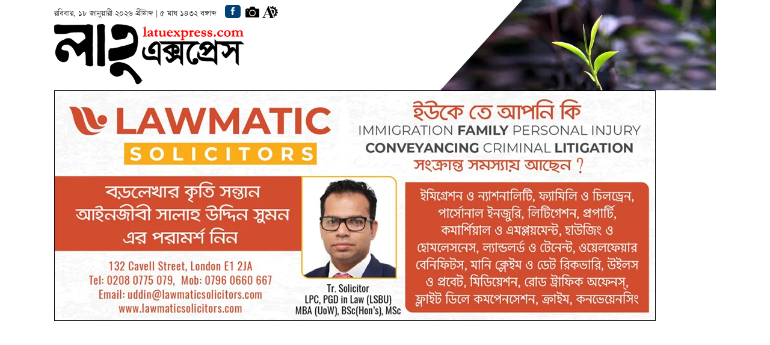

--- FILE ---
content_type: text/html; charset=UTF-8
request_url: https://latuexpress.com/2023/06/68423/
body_size: 19002
content:
<!DOCTYPE html>
<html lang="en-US">
<head>
	<title>ইলিয়াস আলীসহ বিএনপির ‘নিখোঁজ’ ৫৩ ব্যক্তির তথ্যের খোঁজে পুলিশLatuExpress.com</title>
	
    <meta charset="UTF-8" />
    <meta name="viewport" content="width=device-width, initial-scale=1, maximum-scale=1">
	
		<link rel="shortcut icon" href="http://latuexpress.com/images/favicon.ico">
		<script charset="utf-8" type="text/javascript">var switchTo5x=true;</script>
	<script charset="utf-8" type="text/javascript" src="http://w.sharethis.com/button/buttons.js"></script>
	<script charset="utf-8" type="text/javascript">stLight.options({"publisher":"wp.16cf70ce-ba9b-4af4-bc58-6c1f5664b983","doNotCopy":true,"hashAddressBar":false,"doNotHash":true});var st_type="wordpress4.2.4";</script>

<meta name='robots' content='index, follow, max-image-preview:large, max-snippet:-1, max-video-preview:-1' />

	<!-- This site is optimized with the Yoast SEO plugin v21.6 - https://yoast.com/wordpress/plugins/seo/ -->
	<link rel="canonical" href="https://latuexpress.com/2023/06/68423/" />
	<meta property="og:locale" content="en_US" />
	<meta property="og:type" content="article" />
	<meta property="og:title" content="ইলিয়াস আলীসহ বিএনপির ‘নিখোঁজ’ ৫৩ ব্যক্তির তথ্যের খোঁজে পুলিশ" />
	<meta property="og:description" content="লাতু ডেস্ক:: বিএনপির কেন্দ্রীয় নেতা ও সাবেক এমপি ইলিয়াস আলীসহ রাজধানী থেকে বিভিন্ন সময়ে ‘নিখোঁজ’ ৫৩ ব্যক্তির হালনাগাদ তথ্যের খোঁজে নেমেছে পুলিশ। পুলিশ সদর দপ্তর থেকে তালিকাসহ চিঠি পেয়ে ঢাকা মহানগর পুলিশ (ডিএমপি) এই তথ্য জানতে ...বিস্তারিত" />
	<meta property="og:url" content="https://latuexpress.com/2023/06/68423/" />
	<meta property="og:site_name" content="LatuExpress.com" />
	<meta property="article:published_time" content="2023-06-23T13:18:19+00:00" />
	<meta property="og:image" content="https://latuexpress.com/files/uploads/2023/06/75.jpg" />
	<meta property="og:image:width" content="860" />
	<meta property="og:image:height" content="484" />
	<meta property="og:image:type" content="image/jpeg" />
	<meta name="author" content="Delwar Hosain" />
	<meta name="twitter:card" content="summary_large_image" />
	<meta name="twitter:label1" content="Written by" />
	<meta name="twitter:data1" content="Delwar Hosain" />
	<meta name="twitter:label2" content="Est. reading time" />
	<meta name="twitter:data2" content="4 minutes" />
	<script type="application/ld+json" class="yoast-schema-graph">{"@context":"https://schema.org","@graph":[{"@type":"WebPage","@id":"https://latuexpress.com/2023/06/68423/","url":"https://latuexpress.com/2023/06/68423/","name":"ইলিয়াস আলীসহ বিএনপির ‘নিখোঁজ’ ৫৩ ব্যক্তির তথ্যের খোঁজে পুলিশ","isPartOf":{"@id":"https://latuexpress.com/#website"},"primaryImageOfPage":{"@id":"https://latuexpress.com/2023/06/68423/#primaryimage"},"image":{"@id":"https://latuexpress.com/2023/06/68423/#primaryimage"},"thumbnailUrl":"https://latuexpress.com/files/uploads/2023/06/75.jpg","datePublished":"2023-06-23T13:18:19+00:00","dateModified":"2023-06-23T13:18:19+00:00","author":{"@id":"https://latuexpress.com/#/schema/person/b3e0c250a12a1b04485a456a5f4f9096"},"breadcrumb":{"@id":"https://latuexpress.com/2023/06/68423/#breadcrumb"},"inLanguage":"en-US","potentialAction":[{"@type":"ReadAction","target":["https://latuexpress.com/2023/06/68423/"]}]},{"@type":"ImageObject","inLanguage":"en-US","@id":"https://latuexpress.com/2023/06/68423/#primaryimage","url":"https://latuexpress.com/files/uploads/2023/06/75.jpg","contentUrl":"https://latuexpress.com/files/uploads/2023/06/75.jpg","width":860,"height":484},{"@type":"BreadcrumbList","@id":"https://latuexpress.com/2023/06/68423/#breadcrumb","itemListElement":[{"@type":"ListItem","position":1,"name":"Home","item":"https://latuexpress.com/"},{"@type":"ListItem","position":2,"name":"ইলিয়াস আলীসহ বিএনপির ‘নিখোঁজ’ ৫৩ ব্যক্তির তথ্যের খোঁজে পুলিশ"}]},{"@type":"WebSite","@id":"https://latuexpress.com/#website","url":"https://latuexpress.com/","name":"LatuExpress.com","description":"অনলাইন নিউজ পোর্টাল","potentialAction":[{"@type":"SearchAction","target":{"@type":"EntryPoint","urlTemplate":"https://latuexpress.com/?s={search_term_string}"},"query-input":"required name=search_term_string"}],"inLanguage":"en-US"},{"@type":"Person","@id":"https://latuexpress.com/#/schema/person/b3e0c250a12a1b04485a456a5f4f9096","name":"Delwar Hosain","image":{"@type":"ImageObject","inLanguage":"en-US","@id":"https://latuexpress.com/#/schema/person/image/","url":"https://secure.gravatar.com/avatar/c3b4ed7f69b0c0b8a4b11531010974d1?s=96&d=mm&r=g","contentUrl":"https://secure.gravatar.com/avatar/c3b4ed7f69b0c0b8a4b11531010974d1?s=96&d=mm&r=g","caption":"Delwar Hosain"},"url":"https://latuexpress.com/author/delwar/"}]}</script>
	<!-- / Yoast SEO plugin. -->


<link rel='dns-prefetch' href='//static.addtoany.com' />
<link rel='dns-prefetch' href='//fonts.googleapis.com' />
<link rel="alternate" type="application/rss+xml" title="LatuExpress.com &raquo; Feed" href="https://latuexpress.com/feed/" />
<link rel="alternate" type="application/rss+xml" title="LatuExpress.com &raquo; Comments Feed" href="https://latuexpress.com/comments/feed/" />
<link rel="alternate" type="application/rss+xml" title="LatuExpress.com &raquo; ইলিয়াস আলীসহ বিএনপির ‘নিখোঁজ’ ৫৩ ব্যক্তির তথ্যের খোঁজে পুলিশ Comments Feed" href="https://latuexpress.com/2023/06/68423/feed/" />
<script type="text/javascript">
/* <![CDATA[ */
window._wpemojiSettings = {"baseUrl":"https:\/\/s.w.org\/images\/core\/emoji\/14.0.0\/72x72\/","ext":".png","svgUrl":"https:\/\/s.w.org\/images\/core\/emoji\/14.0.0\/svg\/","svgExt":".svg","source":{"concatemoji":"https:\/\/latuexpress.com\/wp-includes\/js\/wp-emoji-release.min.js?ver=6.4.7"}};
/*! This file is auto-generated */
!function(i,n){var o,s,e;function c(e){try{var t={supportTests:e,timestamp:(new Date).valueOf()};sessionStorage.setItem(o,JSON.stringify(t))}catch(e){}}function p(e,t,n){e.clearRect(0,0,e.canvas.width,e.canvas.height),e.fillText(t,0,0);var t=new Uint32Array(e.getImageData(0,0,e.canvas.width,e.canvas.height).data),r=(e.clearRect(0,0,e.canvas.width,e.canvas.height),e.fillText(n,0,0),new Uint32Array(e.getImageData(0,0,e.canvas.width,e.canvas.height).data));return t.every(function(e,t){return e===r[t]})}function u(e,t,n){switch(t){case"flag":return n(e,"\ud83c\udff3\ufe0f\u200d\u26a7\ufe0f","\ud83c\udff3\ufe0f\u200b\u26a7\ufe0f")?!1:!n(e,"\ud83c\uddfa\ud83c\uddf3","\ud83c\uddfa\u200b\ud83c\uddf3")&&!n(e,"\ud83c\udff4\udb40\udc67\udb40\udc62\udb40\udc65\udb40\udc6e\udb40\udc67\udb40\udc7f","\ud83c\udff4\u200b\udb40\udc67\u200b\udb40\udc62\u200b\udb40\udc65\u200b\udb40\udc6e\u200b\udb40\udc67\u200b\udb40\udc7f");case"emoji":return!n(e,"\ud83e\udef1\ud83c\udffb\u200d\ud83e\udef2\ud83c\udfff","\ud83e\udef1\ud83c\udffb\u200b\ud83e\udef2\ud83c\udfff")}return!1}function f(e,t,n){var r="undefined"!=typeof WorkerGlobalScope&&self instanceof WorkerGlobalScope?new OffscreenCanvas(300,150):i.createElement("canvas"),a=r.getContext("2d",{willReadFrequently:!0}),o=(a.textBaseline="top",a.font="600 32px Arial",{});return e.forEach(function(e){o[e]=t(a,e,n)}),o}function t(e){var t=i.createElement("script");t.src=e,t.defer=!0,i.head.appendChild(t)}"undefined"!=typeof Promise&&(o="wpEmojiSettingsSupports",s=["flag","emoji"],n.supports={everything:!0,everythingExceptFlag:!0},e=new Promise(function(e){i.addEventListener("DOMContentLoaded",e,{once:!0})}),new Promise(function(t){var n=function(){try{var e=JSON.parse(sessionStorage.getItem(o));if("object"==typeof e&&"number"==typeof e.timestamp&&(new Date).valueOf()<e.timestamp+604800&&"object"==typeof e.supportTests)return e.supportTests}catch(e){}return null}();if(!n){if("undefined"!=typeof Worker&&"undefined"!=typeof OffscreenCanvas&&"undefined"!=typeof URL&&URL.createObjectURL&&"undefined"!=typeof Blob)try{var e="postMessage("+f.toString()+"("+[JSON.stringify(s),u.toString(),p.toString()].join(",")+"));",r=new Blob([e],{type:"text/javascript"}),a=new Worker(URL.createObjectURL(r),{name:"wpTestEmojiSupports"});return void(a.onmessage=function(e){c(n=e.data),a.terminate(),t(n)})}catch(e){}c(n=f(s,u,p))}t(n)}).then(function(e){for(var t in e)n.supports[t]=e[t],n.supports.everything=n.supports.everything&&n.supports[t],"flag"!==t&&(n.supports.everythingExceptFlag=n.supports.everythingExceptFlag&&n.supports[t]);n.supports.everythingExceptFlag=n.supports.everythingExceptFlag&&!n.supports.flag,n.DOMReady=!1,n.readyCallback=function(){n.DOMReady=!0}}).then(function(){return e}).then(function(){var e;n.supports.everything||(n.readyCallback(),(e=n.source||{}).concatemoji?t(e.concatemoji):e.wpemoji&&e.twemoji&&(t(e.twemoji),t(e.wpemoji)))}))}((window,document),window._wpemojiSettings);
/* ]]> */
</script>
<link rel='stylesheet' id='rt-wpp-plugin-style-css' href='https://latuexpress.com/files/plugins/rt-prettyphoto/css/prettyPhoto.css?ver=6.4.7' type='text/css' media='all' />
<link rel='stylesheet' id='creativ_shortcodes-css' href='https://latuexpress.com//css/shortcodes.css?ver=6.4.7' type='text/css' media='all' />
<link rel='stylesheet' id='creativ_shortcodes_fontawesome-css' href='https://latuexpress.com//fonts/fonts/fontawesome/css/font-awesome.min.css?ver=6.4.7' type='text/css' media='all' />
<link rel='stylesheet' id='creativ_shortcodes_fontello-css' href='https://latuexpress.com//fonts/fonts/fontello/css/fontello.css?ver=6.4.7' type='text/css' media='all' />
<link rel='stylesheet' id='aqpb-view-css-css' href='https://latuexpress.com/css/aqpb-view.css?ver=1768769496' type='text/css' media='all' />
<style id='wp-emoji-styles-inline-css' type='text/css'>

	img.wp-smiley, img.emoji {
		display: inline !important;
		border: none !important;
		box-shadow: none !important;
		height: 1em !important;
		width: 1em !important;
		margin: 0 0.07em !important;
		vertical-align: -0.1em !important;
		background: none !important;
		padding: 0 !important;
	}
</style>
<link rel='stylesheet' id='wordpress-popular-posts-css-css' href='https://latuexpress.com/files/plugins/wordpress-popular-posts/assets/css/wpp.css?ver=6.3.4' type='text/css' media='all' />
<link rel='stylesheet' id='Roboto-Slab-css' href='http://fonts.googleapis.com/css?family=Roboto+Slab&#038;ver=6.4.7' type='text/css' media='all' />
<link rel='stylesheet' id='font-awesome-css' href='https://latuexpress.com//css/font-awesome.min.css?ver=6.4.7' type='text/css' media='all' />
<link rel='stylesheet' id='weather-icon-css' href='https://latuexpress.com//css/weather-icons.min.css?ver=6.4.7' type='text/css' media='all' />
<link rel='stylesheet' id='flexslider-css' href='https://latuexpress.com//css/flexslider.css?ver=6.4.7' type='text/css' media='all' />
<link rel='stylesheet' id='flexslider-tab-css' href='https://latuexpress.com//css/flexslider-tab.css?ver=6.4.7' type='text/css' media='all' />
<link rel='stylesheet' id='superfish-css' href='https://latuexpress.com//css/megafish.css?ver=6.4.7' type='text/css' media='all' />
<link rel='stylesheet' id='framework-css' href='https://latuexpress.com//css/framework.css?ver=6.4.7' type='text/css' media='all' />
<link rel='stylesheet' id='style-css' href='https://latuexpress.com/style.css?ver=6.4.7' type='text/css' media='all' />
<link rel='stylesheet' id='print-css' href='https://latuexpress.com//css/print.css?ver=6.4.7' type='text/css' media='print' />
<link rel='stylesheet' id='addtoany-css' href='https://latuexpress.com/files/plugins/add-to-any/addtoany.min.css?ver=1.16' type='text/css' media='all' />
<script type="text/javascript" src="https://latuexpress.com/wp-includes/js/jquery/jquery.min.js?ver=3.7.1" id="jquery-core-js"></script>
<script type="text/javascript" src="https://latuexpress.com/wp-includes/js/jquery/jquery-migrate.min.js?ver=3.4.1" id="jquery-migrate-js"></script>
<script type="text/javascript" src="https://latuexpress.com/files/plugins/rt-prettyphoto/js/jquery.prettyPhoto.js?ver=6.4.7" id="rt-wpp-plugin-active-js"></script>
<script type="text/javascript" src="https://latuexpress.com/files/plugins/rt-prettyphoto/js/wpp-active.js?ver=6.4.7" id="rt-wpp-plugin-script-active-js"></script>
<script type="text/javascript" src="https://latuexpress.com//js/shortcodes.js?ver=6.4.7" id="creativ_shortcodes_js-js"></script>
<script type="text/javascript" id="addtoany-core-js-before">
/* <![CDATA[ */
window.a2a_config=window.a2a_config||{};a2a_config.callbacks=[];a2a_config.overlays=[];a2a_config.templates={};
/* ]]> */
</script>
<script type="text/javascript" async src="https://static.addtoany.com/menu/page.js" id="addtoany-core-js"></script>
<script type="text/javascript" async src="https://latuexpress.com/files/plugins/add-to-any/addtoany.min.js?ver=1.1" id="addtoany-jquery-js"></script>
<script type="application/json" id="wpp-json">

{"sampling_active":0,"sampling_rate":100,"ajax_url":"https:\/\/latuexpress.com\/wp-json\/wordpress-popular-posts\/v1\/popular-posts","api_url":"https:\/\/latuexpress.com\/wp-json\/wordpress-popular-posts","ID":68423,"token":"5f3fde6991","lang":0,"debug":0}

</script>
<script type="text/javascript" src="https://latuexpress.com/files/plugins/wordpress-popular-posts/assets/js/wpp.min.js?ver=6.3.4" id="wpp-js-js"></script>
<link rel="https://api.w.org/" href="https://latuexpress.com/wp-json/" /><link rel="alternate" type="application/json" href="https://latuexpress.com/wp-json/wp/v2/posts/68423" /><link rel="EditURI" type="application/rsd+xml" title="RSD" href="https://latuexpress.com/xmlrpc.php?rsd" />
<link rel='shortlink' href='https://latuexpress.com/?p=68423' />
<link rel="alternate" type="application/json+oembed" href="https://latuexpress.com/wp-json/oembed/1.0/embed?url=https%3A%2F%2Flatuexpress.com%2F2023%2F06%2F68423%2F" />
<link rel="alternate" type="text/xml+oembed" href="https://latuexpress.com/wp-json/oembed/1.0/embed?url=https%3A%2F%2Flatuexpress.com%2F2023%2F06%2F68423%2F&#038;format=xml" />

<style type='text/css'>
/* Begin Royal PrettyPhoto Styles*/

@import url(http://fonts.googleapis.com/css?family=Autour+One|Meie+Script|Armata|Rum+Raisin|Sonsie+One|Kavoon|Denk+One|Gravitas+One|Racing+Sans+One|Nosifer|Ropa+Sans|Offside|Titan+One|Paytone+One|Audiowide|Righteous|Faster+One|Russo+One|Germania+One|Krona+One|Emblema+One|Creepster|Delius+Unicase|Wallpoet|Sansita+One|Monoton|Kenia|Monofett);

div.ppt {
	 display: none;
}


.pp_nav {
	 
}


.pp_social {
	 
}


.pp_gallery {
	 
}


div.ppt{
	font-family:;
	color:;
}


a.pp_next, a.pp_previous 
{
	 
}


div.pp_default .pp_expand, 
.pp_fade a.pp_expand, 
a.pp_expand, 
div.facebook .pp_expand, 
div.light_square .pp_expand, 
div.dark_square .pp_expand, 
div.dark_rounded .pp_expand, 
div.light_rounded .pp_expand
{
	 
}


/* End Royal PrettyPhoto Styles*/
</style>

            <style id="wpp-loading-animation-styles">@-webkit-keyframes bgslide{from{background-position-x:0}to{background-position-x:-200%}}@keyframes bgslide{from{background-position-x:0}to{background-position-x:-200%}}.wpp-widget-placeholder,.wpp-widget-block-placeholder,.wpp-shortcode-placeholder{margin:0 auto;width:60px;height:3px;background:#dd3737;background:linear-gradient(90deg,#dd3737 0%,#571313 10%,#dd3737 100%);background-size:200% auto;border-radius:3px;-webkit-animation:bgslide 1s infinite linear;animation:bgslide 1s infinite linear}</style>
            <style type="text/css"></style>	
</head>
<body class="post-template-default single single-post postid-68423 single-format-standard site-wide">
<div class="site-wrapper">
    <!--<div class="prl-container">-->

		<header id="masthead" class="clearfix">
			<div class="prl-container"><div class="masthead-bg clearfix">
			<div class="prl-header-right">
					 রবিবার, ১৮ জানুয়ারী ২০২৬					 খ্রীষ্টাব্দ | ৫ মাঘ ১৪৩২ বঙ্গাব্দ  					<div class="topsearch"> 						
						<a href="https://facebook.com/latuexpress"><i class="fa fa-facebook fa-3x"></i></a>
						<a href="https://latuexpress.com/photo-gallery"><img src="https://latuexpress.com/images/photo.png"/> </a>
						<a href="https://latuexpress.com/download/solaimanlipi.ttf"><img src="https://latuexpress.com/images/font.png"/></a>
					</div>
				</div>
				
				<div class="prl-header-logo"><a href="https://latuexpress.com" title="LatuExpress.com"><img src="http://latuexpress.com/images/logo.png" alt="LatuExpress.com" /></a></div>
				<div class="logobanner"><div id="black-studio-tinymce-13" class="widget widget_black_studio_tinymce prl-panel prl-clearfix"><div class="textwidget"><p><a href="http://latuexpress.com/files/uploads/2019/12/LS-Web-Advert-3-2.jpg"><img class="size-full wp-image-37633 alignnone" src="http://latuexpress.com/files/uploads/2019/12/LS-Web-Advert-3-2.jpg" alt="" width="1000" height="383" /></a><a href="http://latuexpress.com/files/uploads/2020/02/11.png"><br />
</a><script async="" src="//pagead2.googlesyndication.com/pagead/js/adsbygoogle.js"></script><br />
<ins class="adsbygoogle" style="display: block;" data-ad-client="ca-pub-1071651648060180" data-ad-slot="6379580487" data-ad-format="auto"></ins><script>
(adsbygoogle = window.adsbygoogle || []).push({});
</script></p>
</div></div></div>
				</div>
			</div>					
				
		</header>     <a href="http://celiacams.com">Sex Cams</a>
        		<nav id="nav" class="prl-navbar" role="navigation">
			<div class="prl-container">
				<div class="nav-wrapper clearfix">
				<ul id="sf-menu" class="sf-menu"><li><a href="http://latuexpress.com"><i class="fa fa-home fa-2x"></i></a></li>
<li><a href="https://latuexpress.com/newscat/national/">সারাদেশ</a></li>
<li><a href="https://latuexpress.com/newscat/international/">সারাবিশ্ব</a></li>
<li><a href="https://latuexpress.com/newscat/barlekha/">বড়লেখা</a></li>
<li><a href="#">সিলেট বিভাগ</a>
<ul class="sub-menu">
	<li><a href="https://latuexpress.com/newscat/sylhet/">সিলেট</a></li>
	<li><a href="https://latuexpress.com/newscat/moulvibazar/">মৌলভীবাজার</a></li>
	<li><a href="https://latuexpress.com/newscat/sunamganj/">সুনামগঞ্জ</a></li>
	<li><a href="https://latuexpress.com/newscat/habiganj/">হবিগঞ্জ</a></li>
	<li><a href="https://latuexpress.com/newscat/kulaura/">কুলাউড়া</a></li>
	<li><a href="https://latuexpress.com/newscat/beanibazar-golapganj/">বিয়ানীবাজার-গোলাপগঞ্জ</a></li>
</ul>
</li>
<li><a href="https://latuexpress.com/newscat/travel/">ভ্রমণ</a></li>
<li><a href="https://latuexpress.com/newscat/foreign-news/">প্রবাস</a></li>
<li><a href="https://latuexpress.com/newscat/literature/">শিল্প-সাহিত্য</a></li>
<li><a href="https://latuexpress.com/newscat/exclusive/">এক্সক্লুসিভ</a></li>
<li><a href="https://latuexpress.com/newscat/opinion/">মতামত</a></li>
<li><a href="https://latuexpress.com/newscat/sports/">খেলাধুলা</a></li>
<li><a href="https://latuexpress.com/newscat/others/">অন্যান্য</a>
<ul class="sub-menu">
	<li><a href="https://latuexpress.com/newscat/entertainment/">বিনোদন</a></li>
	<li><a href="https://latuexpress.com/newscat/life-style/">লাইফ স্টাইল</a></li>
	<li><a href="https://latuexpress.com/newscat/info-tech/">তথ্যপ্রযুক্তি</a></li>
</ul>
</li>
<li><a href="https://latuexpress.com/newscat/pressrelease/">বিজ্ঞপ্তি</a></li>
</ul>				
				<div class="nav_menu_control"><a href="#" data-prl-offcanvas="{target:'#offcanvas'}"><span class="prl-nav-toggle prl-nav-menu"></span><span class="nav_menu_control_text">Navigation</span></a>
				</div>
				
								</div>
			</div>
		</nav> 
		<script>
			var $ = jQuery.noConflict();
			$(document).ready(function() { 
				var example = $('#sf-menu').superfish({
					delay:       100,
					animation:   {opacity:'show',height:'show'},
					dropShadows: false,
					autoArrows:  false
				});
			});
			
		</script>
        
		
		

    <!--</div>-->
	<div id="offcanvas" class="prl-offcanvas">
	<div class="prl-offcanvas-bar">
		<nav class="side-nav">
		<ul id="nav-list" class="nav-list"><li><a href="http://latuexpress.com"><i class="fa fa-home fa-2x"></i></a></li>
<li><a href="https://latuexpress.com/newscat/national/">সারাদেশ</a></li>
<li><a href="https://latuexpress.com/newscat/international/">সারাবিশ্ব</a></li>
<li><a href="https://latuexpress.com/newscat/barlekha/">বড়লেখা</a></li>
<li><a href="#">সিলেট বিভাগ</a>
<ul class="sub-menu">
	<li><a href="https://latuexpress.com/newscat/sylhet/">সিলেট</a></li>
	<li><a href="https://latuexpress.com/newscat/moulvibazar/">মৌলভীবাজার</a></li>
	<li><a href="https://latuexpress.com/newscat/sunamganj/">সুনামগঞ্জ</a></li>
	<li><a href="https://latuexpress.com/newscat/habiganj/">হবিগঞ্জ</a></li>
	<li><a href="https://latuexpress.com/newscat/kulaura/">কুলাউড়া</a></li>
	<li><a href="https://latuexpress.com/newscat/beanibazar-golapganj/">বিয়ানীবাজার-গোলাপগঞ্জ</a></li>
</ul>
</li>
<li><a href="https://latuexpress.com/newscat/travel/">ভ্রমণ</a></li>
<li><a href="https://latuexpress.com/newscat/foreign-news/">প্রবাস</a></li>
<li><a href="https://latuexpress.com/newscat/literature/">শিল্প-সাহিত্য</a></li>
<li><a href="https://latuexpress.com/newscat/exclusive/">এক্সক্লুসিভ</a></li>
<li><a href="https://latuexpress.com/newscat/opinion/">মতামত</a></li>
<li><a href="https://latuexpress.com/newscat/sports/">খেলাধুলা</a></li>
<li><a href="https://latuexpress.com/newscat/others/">অন্যান্য</a>
<ul class="sub-menu">
	<li><a href="https://latuexpress.com/newscat/entertainment/">বিনোদন</a></li>
	<li><a href="https://latuexpress.com/newscat/life-style/">লাইফ স্টাইল</a></li>
	<li><a href="https://latuexpress.com/newscat/info-tech/">তথ্যপ্রযুক্তি</a></li>
</ul>
</li>
<li><a href="https://latuexpress.com/newscat/pressrelease/">বিজ্ঞপ্তি</a></li>
</ul>		</nav>
</div></div>    
<div class="prl-container">
    <div class="prl-grid prl-grid-divider">
        <section id="main" class="prl-span-8">
		<div id="text-17" class="widget widget_text prl-panel prl-clearfix">			<div class="textwidget"><p><strong>                    চাইলে বিজ্ঞাপন দিতে পারেন</strong></p>
</div>
		</div>		   		   <article id="post-68423" class="article-single post-68423 post type-post status-publish format-standard has-post-thumbnail hentry category-covernews category-leadnews category-national category-sylhet"> 
			  
			   <h1><a href="https://latuexpress.com/2023/06/68423/" rel="bookmark" title="ইলিয়াস আলীসহ বিএনপির ‘নিখোঁজ’ ৫৩ ব্যক্তির তথ্যের খোঁজে পুলিশ">ইলিয়াস আলীসহ বিএনপির ‘নিখোঁজ’ ৫৩ ব্যক্তির তথ্যের খোঁজে পুলিশ</a></h1>
			  <h2> </h2>
			   <hr class="prl-grid-divider">
			   
			   <div class="prl-span-3 prl-entry-meta">
						লাতু এক্সপ্রেস ডট কম  :: ২৩ জুন, ২০২৩ ৭:১৮ অপরাহ্ন 					</div>
<hr class="prl-article-divider">					
			   <div class="prl-grid">
					<div class="prl-span-9 prl-span-flip">
						<div class="prl-entry-content clearfix fontsize"> 
						<div id="text-20" class="widget widget_text prl-panel clearfix">			<div class="textwidget"><p><strong>বিজ্ঞাপন</strong></p>
</div>
		</div>						   <div class="addtoany_share_save_container addtoany_content addtoany_content_top"><div class="a2a_kit a2a_kit_size_32 addtoany_list" data-a2a-url="https://latuexpress.com/2023/06/68423/" data-a2a-title="ইলিয়াস আলীসহ বিএনপির ‘নিখোঁজ’ ৫৩ ব্যক্তির তথ্যের খোঁজে পুলিশ"><a class="a2a_button_facebook" href="https://www.addtoany.com/add_to/facebook?linkurl=https%3A%2F%2Flatuexpress.com%2F2023%2F06%2F68423%2F&amp;linkname=%E0%A6%87%E0%A6%B2%E0%A6%BF%E0%A7%9F%E0%A6%BE%E0%A6%B8%20%E0%A6%86%E0%A6%B2%E0%A7%80%E0%A6%B8%E0%A6%B9%20%E0%A6%AC%E0%A6%BF%E0%A6%8F%E0%A6%A8%E0%A6%AA%E0%A6%BF%E0%A6%B0%20%E2%80%98%E0%A6%A8%E0%A6%BF%E0%A6%96%E0%A7%8B%E0%A6%81%E0%A6%9C%E2%80%99%20%E0%A7%AB%E0%A7%A9%20%E0%A6%AC%E0%A7%8D%E0%A6%AF%E0%A6%95%E0%A7%8D%E0%A6%A4%E0%A6%BF%E0%A6%B0%20%E0%A6%A4%E0%A6%A5%E0%A7%8D%E0%A6%AF%E0%A7%87%E0%A6%B0%20%E0%A6%96%E0%A7%8B%E0%A6%81%E0%A6%9C%E0%A7%87%20%E0%A6%AA%E0%A7%81%E0%A6%B2%E0%A6%BF%E0%A6%B6" title="Facebook" rel="nofollow noopener" target="_blank"></a><a class="a2a_button_twitter" href="https://www.addtoany.com/add_to/twitter?linkurl=https%3A%2F%2Flatuexpress.com%2F2023%2F06%2F68423%2F&amp;linkname=%E0%A6%87%E0%A6%B2%E0%A6%BF%E0%A7%9F%E0%A6%BE%E0%A6%B8%20%E0%A6%86%E0%A6%B2%E0%A7%80%E0%A6%B8%E0%A6%B9%20%E0%A6%AC%E0%A6%BF%E0%A6%8F%E0%A6%A8%E0%A6%AA%E0%A6%BF%E0%A6%B0%20%E2%80%98%E0%A6%A8%E0%A6%BF%E0%A6%96%E0%A7%8B%E0%A6%81%E0%A6%9C%E2%80%99%20%E0%A7%AB%E0%A7%A9%20%E0%A6%AC%E0%A7%8D%E0%A6%AF%E0%A6%95%E0%A7%8D%E0%A6%A4%E0%A6%BF%E0%A6%B0%20%E0%A6%A4%E0%A6%A5%E0%A7%8D%E0%A6%AF%E0%A7%87%E0%A6%B0%20%E0%A6%96%E0%A7%8B%E0%A6%81%E0%A6%9C%E0%A7%87%20%E0%A6%AA%E0%A7%81%E0%A6%B2%E0%A6%BF%E0%A6%B6" title="Twitter" rel="nofollow noopener" target="_blank"></a><a class="a2a_button_whatsapp" href="https://www.addtoany.com/add_to/whatsapp?linkurl=https%3A%2F%2Flatuexpress.com%2F2023%2F06%2F68423%2F&amp;linkname=%E0%A6%87%E0%A6%B2%E0%A6%BF%E0%A7%9F%E0%A6%BE%E0%A6%B8%20%E0%A6%86%E0%A6%B2%E0%A7%80%E0%A6%B8%E0%A6%B9%20%E0%A6%AC%E0%A6%BF%E0%A6%8F%E0%A6%A8%E0%A6%AA%E0%A6%BF%E0%A6%B0%20%E2%80%98%E0%A6%A8%E0%A6%BF%E0%A6%96%E0%A7%8B%E0%A6%81%E0%A6%9C%E2%80%99%20%E0%A7%AB%E0%A7%A9%20%E0%A6%AC%E0%A7%8D%E0%A6%AF%E0%A6%95%E0%A7%8D%E0%A6%A4%E0%A6%BF%E0%A6%B0%20%E0%A6%A4%E0%A6%A5%E0%A7%8D%E0%A6%AF%E0%A7%87%E0%A6%B0%20%E0%A6%96%E0%A7%8B%E0%A6%81%E0%A6%9C%E0%A7%87%20%E0%A6%AA%E0%A7%81%E0%A6%B2%E0%A6%BF%E0%A6%B6" title="WhatsApp" rel="nofollow noopener" target="_blank"></a><a class="a2a_button_email" href="https://www.addtoany.com/add_to/email?linkurl=https%3A%2F%2Flatuexpress.com%2F2023%2F06%2F68423%2F&amp;linkname=%E0%A6%87%E0%A6%B2%E0%A6%BF%E0%A7%9F%E0%A6%BE%E0%A6%B8%20%E0%A6%86%E0%A6%B2%E0%A7%80%E0%A6%B8%E0%A6%B9%20%E0%A6%AC%E0%A6%BF%E0%A6%8F%E0%A6%A8%E0%A6%AA%E0%A6%BF%E0%A6%B0%20%E2%80%98%E0%A6%A8%E0%A6%BF%E0%A6%96%E0%A7%8B%E0%A6%81%E0%A6%9C%E2%80%99%20%E0%A7%AB%E0%A7%A9%20%E0%A6%AC%E0%A7%8D%E0%A6%AF%E0%A6%95%E0%A7%8D%E0%A6%A4%E0%A6%BF%E0%A6%B0%20%E0%A6%A4%E0%A6%A5%E0%A7%8D%E0%A6%AF%E0%A7%87%E0%A6%B0%20%E0%A6%96%E0%A7%8B%E0%A6%81%E0%A6%9C%E0%A7%87%20%E0%A6%AA%E0%A7%81%E0%A6%B2%E0%A6%BF%E0%A6%B6" title="Email" rel="nofollow noopener" target="_blank"></a><a class="a2a_button_printfriendly" href="https://www.addtoany.com/add_to/printfriendly?linkurl=https%3A%2F%2Flatuexpress.com%2F2023%2F06%2F68423%2F&amp;linkname=%E0%A6%87%E0%A6%B2%E0%A6%BF%E0%A7%9F%E0%A6%BE%E0%A6%B8%20%E0%A6%86%E0%A6%B2%E0%A7%80%E0%A6%B8%E0%A6%B9%20%E0%A6%AC%E0%A6%BF%E0%A6%8F%E0%A6%A8%E0%A6%AA%E0%A6%BF%E0%A6%B0%20%E2%80%98%E0%A6%A8%E0%A6%BF%E0%A6%96%E0%A7%8B%E0%A6%81%E0%A6%9C%E2%80%99%20%E0%A7%AB%E0%A7%A9%20%E0%A6%AC%E0%A7%8D%E0%A6%AF%E0%A6%95%E0%A7%8D%E0%A6%A4%E0%A6%BF%E0%A6%B0%20%E0%A6%A4%E0%A6%A5%E0%A7%8D%E0%A6%AF%E0%A7%87%E0%A6%B0%20%E0%A6%96%E0%A7%8B%E0%A6%81%E0%A6%9C%E0%A7%87%20%E0%A6%AA%E0%A7%81%E0%A6%B2%E0%A6%BF%E0%A6%B6" title="PrintFriendly" rel="nofollow noopener" target="_blank"></a><a class="a2a_dd a2a_counter addtoany_share_save addtoany_share" href="https://www.addtoany.com/share"></a></div></div><p style="text-align: justify;"><a href="https://latuexpress.com/files/uploads/2023/06/75.jpg" rel="prettyPhoto[68423]"><img fetchpriority="high" decoding="async" class="alignnone size-full wp-image-68424" src="https://latuexpress.com/files/uploads/2023/06/75.jpg" alt="" width="860" height="484" srcset="https://latuexpress.com/files/uploads/2023/06/75.jpg 860w, https://latuexpress.com/files/uploads/2023/06/75-300x169.jpg 300w, https://latuexpress.com/files/uploads/2023/06/75-768x432.jpg 768w" sizes="(max-width: 860px) 100vw, 860px" /></a>লাতু ডেস্ক:: বিএনপির কেন্দ্রীয় নেতা ও সাবেক এমপি ইলিয়াস আলীসহ রাজধানী থেকে বিভিন্ন সময়ে ‘নিখোঁজ’ ৫৩ ব্যক্তির হালনাগাদ তথ্যের খোঁজে নেমেছে পুলিশ। পুলিশ সদর দপ্তর থেকে তালিকাসহ চিঠি পেয়ে ঢাকা মহানগর পুলিশ (ডিএমপি) এই তথ্য জানতে চেয়ে অধীনস্থ সব অপরাধ বিভাগ ও গোয়েন্দা বিভাগকে চিঠি দিয়েছে। ২০০৯ থেকে ২০২০ সাল পর্যন্ত আইনশৃঙ্খলা রক্ষাকারী বাহিনীর পরিচয়ে তুলে নেওয়ার পর তাঁরা নিখোঁজ রয়েছেন।</p>
<p style="text-align: justify;">এই তালিকায় বিএনপির স্থায়ী কমিটির সদস্য সালাহউদ্দিন আহমদ ও নাগরিক ঐক্যের সভাপতি মাহমুদুর রহমান মান্নার নামও রয়েছে। তবে ২০১৫ সালে তুলে নিয়ে যাওয়ার এক দিন পরই মান্নাকে গ্রেপ্তারের কথা জানিয়েছিল পুলিশ। তিনি বর্তমানে রাজনীতিতে সক্রিয়। বিএনপি নেতা সালাহউদ্দিনের খোঁজ কয়েক বছর আগেই মিলেছে ভারতের মেঘালয়ে। অনুপ্রবেশের মামলায় তাঁর খালাসের রায়ের বিরুদ্ধে আপিল সম্প্রতি খারিজ হওয়ায় তাঁর দেশে ফিরতে বাধা নেই।</p>
<p style="text-align: justify;">
পুলিশ সূত্র বলেছে, জাতিসংঘের মানবাধিকার কমিশন তুলে নিয়ে যাওয়ার পর নিখোঁজ ৫৩ ব্যক্তি সম্পর্কে জানতে চেয়ে পররাষ্ট্র মন্ত্রণালয়ে তালিকাসহ চিঠি দেয়। পররাষ্ট্র মন্ত্রণালয় ওই তালিকা স্বরাষ্ট্র মন্ত্রণালয়ে পাঠায়। সেখান থেকে পুলিশ সদর দপ্তর হয়ে তা ডিএমপিতে যায়। এরপর ডিএমপি এই নিখোঁজদের সর্বশেষ তথ্য জানতে চেয়ে গত ৯ মে সব অপরাধ ও গোয়েন্দা বিভাগের উপকমিশনারকে (ডিসি) চিঠি দেয়।</p>
<p style="text-align: justify;">চিঠির সংযুক্তিতে তালিকাসহ ওই ব্যক্তিরা কীভাবে নিখোঁজ হয়েছেন তার বর্ণনা রয়েছে। ওই ব্যক্তিদের পিসি/পিআর (আগের অপরাধমূলক কর্মকাণ্ডের তথ্য), নিখোঁজের তারিখ, গুমের বর্ণনায় প্রাপ্ত যেসব অভিযোগ, যদি কেউ ফিরে থাকে, নিখোঁজের বিষয়ে কোনো মামলা বা জিডি আছে কি না–এসব যাচাই করে যত দ্রুত সম্ভব জানাতে বলা হয়েছে।</p>
<p style="text-align: justify;">পররাষ্ট্র মন্ত্রণালয়ের একজন কর্মকর্তা বলেন, ‘জাতিসংঘের বিভিন্ন কমিটি থেকে এ ধরনের চিঠি মাঝেমধ্যেই আসে। আমরা তা যথাযথ কর্তৃপক্ষের কাছে পাঠিয়ে দিই। তারা যে প্রতিবেদন আমাদের কাছে পাঠায়, আমরা তা ফরোয়ার্ড করে থাকি।’</p>
<p style="text-align: justify;">এর আগে জাতিসংঘের মানবাধিকার পরিষদের গুমবিষয়ক ওয়ার্কিং গ্রুপ বাংলাদেশে ‘গুমের শিকার’ ৭৬ জনের একটি তালিকা দিয়েছিল। তাঁদের মধ্যে ১০ জনকে পরে খুঁজে পাওয়ার কথা সরকারের পক্ষ থেকে সংস্থাটিকে জানানো হয়েছিল।</p>
<p style="text-align: justify;">জানতে চাইলে পুলিশ সদর দপ্তরের মুখপাত্র ও সহকারী মহাপরিদর্শক (এআইজি) মো. মনজুর রহমান বলেন, ‘নিখোঁজ হয়েছেন কিন্তু ফিরে আসেননি এমন ব্যক্তিদের খোঁজখবর রাখা ও তথ্য হালনাগাদ করা পুলিশের একটি চলমান কাজ।’</p>
<p style="text-align: justify;">তালিকা বিশ্লেষণ করে দেখা গেছে, এই ৫৩ জনের মধ্যে ৪৫ জনকে র‍্যাব পরিচয়ে এবং ১ জনকে মোহাম্মদপুর থানার পুলিশ পরিচয়ে তুলে নেওয়া হয়। বাকি ৭ জন কীভাবে নিখোঁজ হয়েছেন, সে বিষয়ে তথ্য নেই। সর্বোচ্চ ১১ জন নিখোঁজ হয়েছেন ২০১৫ সালে। তালিকা অনুযায়ী, ২০১২ সালের ১৭ এপ্রিল দিবাগত রাতে বনানী থেকে নিখোঁজ হন বিএনপি নেতা ইলিয়াস আলী ও তাঁর গাড়িচালক আনসার আলী। তাঁরা আর ফেরেননি। ২০১০ সালের ২৪ মার্চ ফার্মগেটের একটি রেস্তোরাঁ থেকে র‍্যাব-২ পরিচয়ে তুলে নেওয়ার পর থেকে নিখোঁজ ইউসুফ আলম সুজন। একই বছরের ১৭ মার্চ ভোররাতে মিরপুর ১১ নম্বর সেকশনের ভাড়া বাসা থেকে আইনশৃঙ্খলা রক্ষাকারী বাহিনীর পরিচয়ে তুলে নেওয়া হয়েছিল মোহাম্মাদ জালালকে।</p>
<p style="text-align: justify;">ডিএমপির উপকমিশনার (অপরাধ) শচীন চাকমা বলেন, ‘পুলিশ সদর দপ্তর থেকে একটি তালিকা ও ছকসহ নিখোঁজদের বিষয়ে জানতে চাওয়া হলে ডিএমপির পক্ষ থেকে সব বিভাগের ডিসিকে পাঠানো হয়েছে। তবে এই তালিকা কে করেছে, কারা চেয়েছে, এসব বিষয়ে আমরা কিছু জানি না।’</p>
<p style="text-align: justify;">তালিকা অনুযায়ী নিখোঁজ অন্যরা হলেন ২০০৯ সালে জহির রায়হান হিরোন, মাহমুদুল হক রনি; ২০১০ সালে আয়ুব আলী সরদার, মোহাম্মাদ লাল বাবু, তারিক উদ্দিন আহমেদ, ফোরকান, আবুল হায়দার; ২০১১ সালে তৌফিকুল আহমেদ হাসান, সাগর আহমেদ লিটন, মোহাম্মাদ জামাল আহমেদ, আলিফ, আল আমিন, ইসমাইল বাবু। ২০১২ সালে ইমাম হাসান ইলিয়াস বাদল। ২০১৪ সালে সামসুল ইসলাম, সোহেল রানা, রহমত উল্লাহ সেন্টু, সফিকুল ইসলাম শফিক, জাহিদুল ইসলাম সোহেল। ২০১৫ সালে মতিউর রহমান, ওয়াকিলুর রহমান, খোকন, শফিকুল, আনিসুর রহমান, ওসমান গণি, আমিনুল মল্লিক, সাদেক আলী মিঠু, তৌহিদুর রহমান, তোফায়েল আহমেদ মিলন। একই বছরের ২৪ ফেব্রুয়ারি নাগরিক ঐক্যের মাহমুদুর রহমান মান্না এবং ১০ মার্চ বিএনপি নেতা সালাহউদ্দিন আহমদকে তুলে নেওয়ার অভিযোগ ওঠে। মান্নাকে এক দিন পর গুলশান থানার পুলিশ গ্রেপ্তারের কথা জানায়। পরে তিনি মুক্তি পান।</p>
<p style="text-align: justify;">সালাহউদ্দিনকে দুই মাস পর ১১ মে ভারতের মেঘালয়ের শিলংয়ে পাওয়া যায়। তিনি ভারতে আছেন।</p>
<p style="text-align: justify;">নিখোঁজের তালিকায় আছেন ২০১৬ সালে রাজিবুল ইসলাম, নাজিম উদ্দিন, আশফাক আযম আপেল, কামরুজ্জামান সাগর, রশিদ গাজী, ইয়াসিন তালুকদার। ২০১৭ সালে রিশাদ এলাহী চৌধুরী, মিনহাজ ইয়ামিন জিবরান। ২০১৮ সালে মাহমুদা হাবিবা, কামাল আহমেন, ইসমাইল হোসেন মানিক। ২০১৯ সালে হাসান মামুন, জহিরুল হক খন্দকার, খোরশেদ আলম পাটোয়ারী, সৈয়দ আকিদুল আলী, মুকুল হোসেন এবং ২০২০ সালে দীপক ভৌমিক।</p>
<p style="text-align: justify;">আইনশৃঙ্খলা রক্ষাকারী বাহিনীর পরিচয়ে তুলে নিয়ে যাওয়ার পর নিখোঁজ ব্যক্তিদের পরিবারের সদস্যদের গড়া ‘মায়ের ডাক’ নামের সংগঠনের আহ্বায়ক সানজিদা ইসলাম আজকের পত্রিকাকে বলেন, এক বছর আগে জাতিসংঘ যে তালিকা দিয়েছিল, সে তালিকার কতটুকু খোঁজ নিয়েছে পুলিশ? আবার আরেক তালিকা। এটাও আগেরটার মতো পড়ে থাকবে।</p>
<p style="text-align: justify;">সানজিদা ২০১৩ সালে নিখোঁজ বিএনপি নেতা সাজেদুল ইসলাম সুমনের বোন।</p>
<div class="addtoany_share_save_container addtoany_content addtoany_content_bottom"><div class="a2a_kit a2a_kit_size_32 addtoany_list" data-a2a-url="https://latuexpress.com/2023/06/68423/" data-a2a-title="ইলিয়াস আলীসহ বিএনপির ‘নিখোঁজ’ ৫৩ ব্যক্তির তথ্যের খোঁজে পুলিশ"><a class="a2a_button_facebook" href="https://www.addtoany.com/add_to/facebook?linkurl=https%3A%2F%2Flatuexpress.com%2F2023%2F06%2F68423%2F&amp;linkname=%E0%A6%87%E0%A6%B2%E0%A6%BF%E0%A7%9F%E0%A6%BE%E0%A6%B8%20%E0%A6%86%E0%A6%B2%E0%A7%80%E0%A6%B8%E0%A6%B9%20%E0%A6%AC%E0%A6%BF%E0%A6%8F%E0%A6%A8%E0%A6%AA%E0%A6%BF%E0%A6%B0%20%E2%80%98%E0%A6%A8%E0%A6%BF%E0%A6%96%E0%A7%8B%E0%A6%81%E0%A6%9C%E2%80%99%20%E0%A7%AB%E0%A7%A9%20%E0%A6%AC%E0%A7%8D%E0%A6%AF%E0%A6%95%E0%A7%8D%E0%A6%A4%E0%A6%BF%E0%A6%B0%20%E0%A6%A4%E0%A6%A5%E0%A7%8D%E0%A6%AF%E0%A7%87%E0%A6%B0%20%E0%A6%96%E0%A7%8B%E0%A6%81%E0%A6%9C%E0%A7%87%20%E0%A6%AA%E0%A7%81%E0%A6%B2%E0%A6%BF%E0%A6%B6" title="Facebook" rel="nofollow noopener" target="_blank"></a><a class="a2a_button_twitter" href="https://www.addtoany.com/add_to/twitter?linkurl=https%3A%2F%2Flatuexpress.com%2F2023%2F06%2F68423%2F&amp;linkname=%E0%A6%87%E0%A6%B2%E0%A6%BF%E0%A7%9F%E0%A6%BE%E0%A6%B8%20%E0%A6%86%E0%A6%B2%E0%A7%80%E0%A6%B8%E0%A6%B9%20%E0%A6%AC%E0%A6%BF%E0%A6%8F%E0%A6%A8%E0%A6%AA%E0%A6%BF%E0%A6%B0%20%E2%80%98%E0%A6%A8%E0%A6%BF%E0%A6%96%E0%A7%8B%E0%A6%81%E0%A6%9C%E2%80%99%20%E0%A7%AB%E0%A7%A9%20%E0%A6%AC%E0%A7%8D%E0%A6%AF%E0%A6%95%E0%A7%8D%E0%A6%A4%E0%A6%BF%E0%A6%B0%20%E0%A6%A4%E0%A6%A5%E0%A7%8D%E0%A6%AF%E0%A7%87%E0%A6%B0%20%E0%A6%96%E0%A7%8B%E0%A6%81%E0%A6%9C%E0%A7%87%20%E0%A6%AA%E0%A7%81%E0%A6%B2%E0%A6%BF%E0%A6%B6" title="Twitter" rel="nofollow noopener" target="_blank"></a><a class="a2a_button_whatsapp" href="https://www.addtoany.com/add_to/whatsapp?linkurl=https%3A%2F%2Flatuexpress.com%2F2023%2F06%2F68423%2F&amp;linkname=%E0%A6%87%E0%A6%B2%E0%A6%BF%E0%A7%9F%E0%A6%BE%E0%A6%B8%20%E0%A6%86%E0%A6%B2%E0%A7%80%E0%A6%B8%E0%A6%B9%20%E0%A6%AC%E0%A6%BF%E0%A6%8F%E0%A6%A8%E0%A6%AA%E0%A6%BF%E0%A6%B0%20%E2%80%98%E0%A6%A8%E0%A6%BF%E0%A6%96%E0%A7%8B%E0%A6%81%E0%A6%9C%E2%80%99%20%E0%A7%AB%E0%A7%A9%20%E0%A6%AC%E0%A7%8D%E0%A6%AF%E0%A6%95%E0%A7%8D%E0%A6%A4%E0%A6%BF%E0%A6%B0%20%E0%A6%A4%E0%A6%A5%E0%A7%8D%E0%A6%AF%E0%A7%87%E0%A6%B0%20%E0%A6%96%E0%A7%8B%E0%A6%81%E0%A6%9C%E0%A7%87%20%E0%A6%AA%E0%A7%81%E0%A6%B2%E0%A6%BF%E0%A6%B6" title="WhatsApp" rel="nofollow noopener" target="_blank"></a><a class="a2a_button_email" href="https://www.addtoany.com/add_to/email?linkurl=https%3A%2F%2Flatuexpress.com%2F2023%2F06%2F68423%2F&amp;linkname=%E0%A6%87%E0%A6%B2%E0%A6%BF%E0%A7%9F%E0%A6%BE%E0%A6%B8%20%E0%A6%86%E0%A6%B2%E0%A7%80%E0%A6%B8%E0%A6%B9%20%E0%A6%AC%E0%A6%BF%E0%A6%8F%E0%A6%A8%E0%A6%AA%E0%A6%BF%E0%A6%B0%20%E2%80%98%E0%A6%A8%E0%A6%BF%E0%A6%96%E0%A7%8B%E0%A6%81%E0%A6%9C%E2%80%99%20%E0%A7%AB%E0%A7%A9%20%E0%A6%AC%E0%A7%8D%E0%A6%AF%E0%A6%95%E0%A7%8D%E0%A6%A4%E0%A6%BF%E0%A6%B0%20%E0%A6%A4%E0%A6%A5%E0%A7%8D%E0%A6%AF%E0%A7%87%E0%A6%B0%20%E0%A6%96%E0%A7%8B%E0%A6%81%E0%A6%9C%E0%A7%87%20%E0%A6%AA%E0%A7%81%E0%A6%B2%E0%A6%BF%E0%A6%B6" title="Email" rel="nofollow noopener" target="_blank"></a><a class="a2a_button_printfriendly" href="https://www.addtoany.com/add_to/printfriendly?linkurl=https%3A%2F%2Flatuexpress.com%2F2023%2F06%2F68423%2F&amp;linkname=%E0%A6%87%E0%A6%B2%E0%A6%BF%E0%A7%9F%E0%A6%BE%E0%A6%B8%20%E0%A6%86%E0%A6%B2%E0%A7%80%E0%A6%B8%E0%A6%B9%20%E0%A6%AC%E0%A6%BF%E0%A6%8F%E0%A6%A8%E0%A6%AA%E0%A6%BF%E0%A6%B0%20%E2%80%98%E0%A6%A8%E0%A6%BF%E0%A6%96%E0%A7%8B%E0%A6%81%E0%A6%9C%E2%80%99%20%E0%A7%AB%E0%A7%A9%20%E0%A6%AC%E0%A7%8D%E0%A6%AF%E0%A6%95%E0%A7%8D%E0%A6%A4%E0%A6%BF%E0%A6%B0%20%E0%A6%A4%E0%A6%A5%E0%A7%8D%E0%A6%AF%E0%A7%87%E0%A6%B0%20%E0%A6%96%E0%A7%8B%E0%A6%81%E0%A6%9C%E0%A7%87%20%E0%A6%AA%E0%A7%81%E0%A6%B2%E0%A6%BF%E0%A6%B6" title="PrintFriendly" rel="nofollow noopener" target="_blank"></a><a class="a2a_dd a2a_counter addtoany_share_save addtoany_share" href="https://www.addtoany.com/share"></a></div></div>						   <div id="text-21" class="widget widget_text prl-panel clearfix">			<div class="textwidget"><p><script async="" src="//pagead2.googlesyndication.com/pagead/js/adsbygoogle.js"></script><br />
<ins class="adsbygoogle" style="display: block;" data-ad-client="ca-pub-1071651648060180" data-ad-slot="6379580487" data-ad-format="auto"></ins><script>
(adsbygoogle = window.adsbygoogle || []).push({});
</script></p>
</div>
		</div>						   						   						</div> <!-- .prl-entry-content -->

					</div>
					
					<div class="prl-span-3 prl-entry-meta">
						

						<hr class="prl-article-divider">
												
												<hr class="prl-article-divider">
						<ul class="prl-list prl-list-line no-bullet next_previous">
						<li><strong>পূর্ববর্তী সংবাদ</strong>: <a href="https://latuexpress.com/2023/06/68426/" rel="next">বহিরাগতদের দখলে এমসি কলেজ ছাত্রাবাস, হামলায় শিক্ষার্থী আহত</a></li>  
						<li><strong>পরবর্তী সংবাদ</strong>: <a href="https://latuexpress.com/2023/06/68418/" rel="prev">সিসিক নির্বাচন: কাউন্সিলর নির্বাচিত হলেন বিএনপির বহিষ্কৃত ৮ জন</a></li> 
						</ul> 
											</div>
			   
			   </div> <!-- .prl-grid -->
			  
		   </article>
		  
		   		   				
			<div id="related_posts" class="prl-panel">
    <h5 class="prl-block-title">এ সংক্রান্ত আরও</h5>
    <div class="prl-grid prl-grid-divider">
        
    <div class="prl-span-3">
        <article class="prl-article">
            <a class="prl-thumbnail" href="https://latuexpress.com/2020/03/43008/" title="হবিগঞ্জে যাত্রীবাহী বাস খাদে পড়ে আহত ৩০ ডেস্ক রিপোর্ট"><span class="prl-overlay"><img src="" alt="হবিগঞ্জে যাত্রীবাহী বাস খাদে পড়ে আহত ৩০ ডেস্ক রিপোর্ট"><span class="prl-overlay-area o-file"></span></span></a>            <h3 class="prl-article-title"><a href="https://latuexpress.com/2020/03/43008/" title="হবিগঞ্জে যাত্রীবাহী বাস খাদে পড়ে আহত ৩০ ডেস্ক রিপোর্ট" class="title" rel="bookmark">হবিগঞ্জে যাত্রীবাহী বাস খাদে পড়ে আহত ৩০ <br><span style='color:#ff0000;font-size:14px;'>ডেস্ক রিপোর্ট</span></a>  </h3> 
        </article>
        
    </div>

        
    <div class="prl-span-3">
        <article class="prl-article">
            <a class="prl-thumbnail" href="https://latuexpress.com/2018/08/7848/" title="সরকারি হল আরও ৫টি কলেজ নিউজ ডেস্ক"><span class="prl-overlay"><img src="" alt="সরকারি হল আরও ৫টি কলেজ নিউজ ডেস্ক"><span class="prl-overlay-area o-file"></span></span></a>            <h3 class="prl-article-title"><a href="https://latuexpress.com/2018/08/7848/" title="সরকারি হল আরও ৫টি কলেজ নিউজ ডেস্ক" class="title" rel="bookmark">সরকারি হল আরও ৫টি কলেজ <br><span style='color:#ff0000;font-size:14px;'>নিউজ ডেস্ক</span></a>  </h3> 
        </article>
        
    </div>

        
    <div class="prl-span-3">
        <article class="prl-article">
            <a class="prl-thumbnail" href="https://latuexpress.com/2023/06/68070/" title="সিলেটে ট্রাক-পিকআপের সংঘর্ষ: নিহত ১৪ জনের নাম জানা গেছে"><span class="prl-overlay"><img src="https://latuexpress.com/files/uploads/2023/06/20230607_124105-520x360.jpg" alt="সিলেটে ট্রাক-পিকআপের সংঘর্ষ: নিহত ১৪ জনের নাম জানা গেছে"><span class="prl-overlay-area o-file"></span></span></a>            <h3 class="prl-article-title"><a href="https://latuexpress.com/2023/06/68070/" title="সিলেটে ট্রাক-পিকআপের সংঘর্ষ: নিহত ১৪ জনের নাম জানা গেছে" class="title" rel="bookmark">সিলেটে ট্রাক-পিকআপের সংঘর্ষ: নিহত ১৪ জনের নাম জানা গেছে</a>  </h3> 
        </article>
        
    </div>

        
    <div class="prl-span-3">
        <article class="prl-article">
            <a class="prl-thumbnail" href="https://latuexpress.com/2020/08/51419/" title="ইয়াবাসহ বানিয়াচং উপজেলা ছাত্রলীগের সভাপতি আটক নিউজ ডেস্ক"><span class="prl-overlay"><img src="" alt="ইয়াবাসহ বানিয়াচং উপজেলা ছাত্রলীগের সভাপতি আটক নিউজ ডেস্ক"><span class="prl-overlay-area o-file"></span></span></a>            <h3 class="prl-article-title"><a href="https://latuexpress.com/2020/08/51419/" title="ইয়াবাসহ বানিয়াচং উপজেলা ছাত্রলীগের সভাপতি আটক নিউজ ডেস্ক" class="title" rel="bookmark">ইয়াবাসহ বানিয়াচং উপজেলা ছাত্রলীগের সভাপতি আটক <br><span style='color:#ff0000;font-size:14px;'>নিউজ ডেস্ক</span></a>  </h3> 
        </article>
        
    </div>

        </div>
</div>
			
		
		   
		  
        </section>

        <aside id="sidebar" class="prl-span-4">
            <div id="recent_posts-12" class="widget widget-recent-post prl-panel clearfix">		<!-- BEGIN WIDGET -->
		<h5 class="prl-block-title">সর্বশেষ সংবাদ</h5>		
		<ul class="recent-list">
						<li class="recent-post-small">
				<article class="clearfix">
						
													<a href="https://latuexpress.com/2026/01/71678/" title="মৌলভীবাজার-১ আসনে গণঅধিকার পরিষদের প্রার্থীর মনোনয়ন বৈধ" rel="bookmark" class="prl-thumbnail"><img src="https://latuexpress.com/files/uploads/2026/01/WhatsApp-Image-2026-01-05-at-12.27.43-AM-60x60.jpeg" width="60" height="60" alt="মৌলভীবাজার-১ আসনে গণঅধিকার পরিষদের প্রার্থীর মনোনয়ন বৈধ"></a>	
									
										<h4><a href="https://latuexpress.com/2026/01/71678/" title="মৌলভীবাজার-১ আসনে গণঅধিকার পরিষদের প্রার্থীর মনোনয়ন বৈধ" rel="bookmark">মৌলভীবাজার-১ আসনে গণঅধিকার পরিষদের প্রার্থীর মনোনয়ন বৈধ</a>  </h4>
																								</article>
			</li>
						<li class="recent-post-small">
				<article class="clearfix">
						
													<a href="https://latuexpress.com/2026/01/71674/" title="জাতীয় মঞ্চে একক বিতর্কে শ্রেষ্ঠত্ব : আমার জীবনের এক গৌরবোজ্জ্বল অধ্যায়" rel="bookmark" class="prl-thumbnail"><img src="https://latuexpress.com/files/uploads/2026/01/WhatsApp-Image-2026-01-04-at-6.55.33-PM-60x60.jpeg" width="60" height="60" alt="জাতীয় মঞ্চে একক বিতর্কে শ্রেষ্ঠত্ব : আমার জীবনের এক গৌরবোজ্জ্বল অধ্যায়"></a>	
									
										<h4><a href="https://latuexpress.com/2026/01/71674/" title="জাতীয় মঞ্চে একক বিতর্কে শ্রেষ্ঠত্ব : আমার জীবনের এক গৌরবোজ্জ্বল অধ্যায়" rel="bookmark">জাতীয় মঞ্চে একক বিতর্কে শ্রেষ্ঠত্ব : আমার জীবনের এক গৌরবোজ্জ্বল অধ্যায়</a>  </h4>
																								</article>
			</li>
						<li class="recent-post-small">
				<article class="clearfix">
						
													<a href="https://latuexpress.com/2026/01/71668/" title="মাতৃভূমির শ্রেষ্ঠত্ব" rel="bookmark" class="prl-thumbnail"><img src="https://latuexpress.com/files/uploads/2026/01/44444-60x60.jpg" width="60" height="60" alt="মাতৃভূমির শ্রেষ্ঠত্ব"></a>	
									
										<h4><a href="https://latuexpress.com/2026/01/71668/" title="মাতৃভূমির শ্রেষ্ঠত্ব" rel="bookmark">মাতৃভূমির শ্রেষ্ঠত্ব</a>  </h4>
																								</article>
			</li>
						<li class="recent-post-small">
				<article class="clearfix">
						
													<a href="https://latuexpress.com/2026/01/71660/" title="বড়লেখায় পাঁচ মাদকসেবীসহ ৮ জন কারাগারে" rel="bookmark" class="prl-thumbnail"><img src="https://latuexpress.com/files/uploads/2026/01/3534-60x60.jpg" width="60" height="60" alt="বড়লেখায় পাঁচ মাদকসেবীসহ ৮ জন কারাগারে"></a>	
									
										<h4><a href="https://latuexpress.com/2026/01/71660/" title="বড়লেখায় পাঁচ মাদকসেবীসহ ৮ জন কারাগারে" rel="bookmark">বড়লেখায় পাঁচ মাদকসেবীসহ ৮ জন কারাগারে</a>  </h4>
																								</article>
			</li>
						<li class="recent-post-small">
				<article class="clearfix">
						
													<a href="https://latuexpress.com/2025/12/71656/" title="বড়লেখায় দুই ভাইকে হত্যার ঘটনায় ১৬ জনের বিরদ্ধে মামলা, আরও ১ জন গ্রেপ্তার" rel="bookmark" class="prl-thumbnail"><img src="https://latuexpress.com/files/uploads/2025/12/BOROLEKHA-20250510041055-60x60.jpg" width="60" height="60" alt="বড়লেখায় দুই ভাইকে হত্যার ঘটনায় ১৬ জনের বিরদ্ধে মামলা, আরও ১ জন গ্রেপ্তার"></a>	
									
										<h4><a href="https://latuexpress.com/2025/12/71656/" title="বড়লেখায় দুই ভাইকে হত্যার ঘটনায় ১৬ জনের বিরদ্ধে মামলা, আরও ১ জন গ্রেপ্তার" rel="bookmark">বড়লেখায় দুই ভাইকে হত্যার ঘটনায় ১৬ জনের বিরদ্ধে মামলা, আরও ১ জন গ্রেপ্তার</a>  </h4>
																								</article>
			</li>
						<li class="recent-post-small">
				<article class="clearfix">
						
													<a href="https://latuexpress.com/2025/12/71653/" title="বড়লেখায় ‘নান্দুয়া’ ম্যাগাজিনের প্রকাশনা উৎসব অনুষ্ঠিত" rel="bookmark" class="prl-thumbnail"><img src="https://latuexpress.com/files/uploads/2025/12/86532-60x60.jpg" width="60" height="60" alt="বড়লেখায় ‘নান্দুয়া’ ম্যাগাজিনের প্রকাশনা উৎসব অনুষ্ঠিত"></a>	
									
										<h4><a href="https://latuexpress.com/2025/12/71653/" title="বড়লেখায় ‘নান্দুয়া’ ম্যাগাজিনের প্রকাশনা উৎসব অনুষ্ঠিত" rel="bookmark">বড়লেখায় ‘নান্দুয়া’ ম্যাগাজিনের প্রকাশনা উৎসব অনুষ্ঠিত</a>  </h4>
																								</article>
			</li>
						<li class="recent-post-small">
				<article class="clearfix">
						
													<a href="https://latuexpress.com/2025/12/71650/" title="বড়লেখায় দুই ভাই হত্যাকাণ্ড: আটক ১, মামলা হয়নি" rel="bookmark" class="prl-thumbnail"><img src="https://latuexpress.com/files/uploads/2025/12/6464-60x60.jpg" width="60" height="60" alt="বড়লেখায় দুই ভাই হত্যাকাণ্ড: আটক ১, মামলা হয়নি"></a>	
									
										<h4><a href="https://latuexpress.com/2025/12/71650/" title="বড়লেখায় দুই ভাই হত্যাকাণ্ড: আটক ১, মামলা হয়নি" rel="bookmark">বড়লেখায় দুই ভাই হত্যাকাণ্ড: আটক ১, মামলা হয়নি</a>  </h4>
																								</article>
			</li>
						<li class="recent-post-small">
				<article class="clearfix">
						
													<a href="https://latuexpress.com/2025/12/71647/" title="বড়লেখায় নিজ বাড়িতে খুন দুই ভাই" rel="bookmark" class="prl-thumbnail"><img src="https://latuexpress.com/files/uploads/2025/12/66666-60x60.jpg" width="60" height="60" alt="বড়লেখায় নিজ বাড়িতে খুন দুই ভাই"></a>	
									
										<h4><a href="https://latuexpress.com/2025/12/71647/" title="বড়লেখায় নিজ বাড়িতে খুন দুই ভাই" rel="bookmark">বড়লেখায় নিজ বাড়িতে খুন দুই ভাই</a>  </h4>
																								</article>
			</li>
						<li class="recent-post-small">
				<article class="clearfix">
						
													<a href="https://latuexpress.com/2025/12/71644/" title="বড়লেখায় স্বেচ্ছাসেবক লীগ নেতাসহ গ্রেপ্তার ৩" rel="bookmark" class="prl-thumbnail"><img src="https://latuexpress.com/files/uploads/2025/12/401007-1-60x60.jpeg" width="60" height="60" alt="বড়লেখায় স্বেচ্ছাসেবক লীগ নেতাসহ গ্রেপ্তার ৩"></a>	
									
										<h4><a href="https://latuexpress.com/2025/12/71644/" title="বড়লেখায় স্বেচ্ছাসেবক লীগ নেতাসহ গ্রেপ্তার ৩" rel="bookmark">বড়লেখায় স্বেচ্ছাসেবক লীগ নেতাসহ গ্রেপ্তার ৩</a>  </h4>
																								</article>
			</li>
						<li class="recent-post-small">
				<article class="clearfix">
						
													<a href="https://latuexpress.com/2025/12/71641/" title="বড়লেখায় স্বেচ্ছাসেবক লীগ নেতাসহ গ্রেপ্তার" rel="bookmark" class="prl-thumbnail"><img src="https://latuexpress.com/files/uploads/2025/12/401007-60x60.jpeg" width="60" height="60" alt="বড়লেখায় স্বেচ্ছাসেবক লীগ নেতাসহ গ্রেপ্তার"></a>	
									
										<h4><a href="https://latuexpress.com/2025/12/71641/" title="বড়লেখায় স্বেচ্ছাসেবক লীগ নেতাসহ গ্রেপ্তার" rel="bookmark">বড়লেখায় স্বেচ্ছাসেবক লীগ নেতাসহ গ্রেপ্তার</a>  </h4>
																								</article>
			</li>
					</ul>
		
		</div><div id="text-16" class="widget widget_text prl-panel clearfix">			<div class="textwidget"><p>&nbsp;</p>
<p><script async="" src="//pagead2.googlesyndication.com/pagead/js/adsbygoogle.js"></script><br />
<ins class="adsbygoogle" style="display: block;" data-ad-client="ca-pub-1071651648060180" data-ad-slot="6379580487" data-ad-format="auto"></ins><script>
(adsbygoogle = window.adsbygoogle || []).push({});
</script></p>
<p>&nbsp;</p>
<p><script async="" src="//pagead2.googlesyndication.com/pagead/js/adsbygoogle.js"></script><br />
<ins class="adsbygoogle" style="display: block;" data-ad-client="ca-pub-1071651648060180" data-ad-slot="6379580487" data-ad-format="auto"></ins><script>
(adsbygoogle = window.adsbygoogle || []).push({});
</script><ins class="adsbygoogle" style="display: block;" data-ad-client="ca-pub-1071651648060180" data-ad-slot="6379580487" data-ad-format="auto"></ins></p>
</div>
		</div><div id="text-19" class="widget widget_text prl-panel clearfix">			<div class="textwidget"><p><script async="" src="//pagead2.googlesyndication.com/pagead/js/adsbygoogle.js"></script><br />
<ins class="adsbygoogle" style="display: block;" data-ad-client="ca-pub-1071651648060180" data-ad-slot="6379580487" data-ad-format="auto"></ins><script>
(adsbygoogle = window.adsbygoogle || []).push({});
</script></p>
<p>&nbsp;</p>
<p>&nbsp;</p>
</div>
		</div>	
	

        </aside>
    </div>
</div>


	<footer id="footer">
		<div class="copyright">
			<div class="prl-container">
				<div class="left copyright">
					<div id="black-studio-tinymce-14" class="widget widget_black_studio_tinymce prl-panel prl-clearfix"><div class="textwidget"><p style="text-align: left;"><em>সম্পাদক ও প্রকাশক :</em><span style="color: #ffffff;"> <strong><a style="color: #ffffff;" href="https://www.facebook.com/delwarhusain.dh">দেলোয়ার হোসাইন</a></strong></span><br />
বার্তা সম্পাদক: এ.জে লাভলু<br />
সহ সম্পাদক: সাদিক তাজিন</p>
</div></div>				</div>
				<div class="left printersline"><div id="black-studio-tinymce-4" class="widget widget_black_studio_tinymce prl-panel clearfix"><div class="textwidget"><p>যোগাযোগ: পূর্ব শাহবাজপুর (৩২৫৩), বড়লেখা, মৌলভীবাজার।<br />
ইমেইল: latuexpress@gmail.com<br />
মোবাইল: ০১৭৫৭৮০৪৭৪০, ০১৭৫১ ৪৪৯২৮৭</p>
</div></div></div>
				<div class="right copyright">
					&copy; 2026 by <a href="https://latuexpress.com">LatuExpress.com</a><br/><p style="text-align:center;">সর্বস্বত্ব স্বত্বাধিকার সংরক্ষিত </p><style type="text/css">#sparkle { font-family: arial; font-size: 12px; padding-bottom: 5px; line-height: 18px; display: inline-block; margin: 0 auto; position:relative; } #sparkle p{ float:left; display:block; line-height: 18px; margin-right: 5px;font-size: 12px;} #sparkle a{ font-weight:bold;}</style>
<div id="sparkle"><p>Developed by:</p> <a href="http://www.sparkleit.co.uk" class="class-with-tooltip"><img src="http://latuexpress.com/images/sparkle.png"></a></div>				</div>
			</div>
		</div><!-- .copyright -->
	</footer><!-- #footer -->
	
</div><!-- .site-wrapper -->
	  
	<a id="toTop" href="#"><i class="fa fa-long-arrow-up"></i></a>
	<a href=""><div id="royal_prettyphoto_tab" class="royal_prettyphoto_contents royal_prettyphoto_left"></div></a><script type="text/javascript" src="https://latuexpress.com/js/aqpb-view.js?ver=1768769496" id="aqpb-view-js-js"></script>
<script type="text/javascript" src="https://latuexpress.com//js/jquery-migrate.js?ver=6.4.7" id="jquery-Migrate-js"></script>
<script type="text/javascript" src="https://latuexpress.com//js/custom.js?ver=6.4.7" id="custom-js"></script>
<script type="text/javascript" src="https://latuexpress.com//js/masonry.min.js?ver=6.4.7" id="Masonry-js"></script>
<script type="text/javascript" src="https://latuexpress.com//js/jquery.nicescroll.js?ver=6.4.7" id="niceScroll-js"></script>
<script type="text/javascript" src="https://latuexpress.com//js/jquery.masonry.min.js?ver=6.4.7" id="jquery-Masonry-js"></script>
<script type="text/javascript" src="https://latuexpress.com//js/jquery.placeholder.js?ver=6.4.7" id="placeholder-js"></script>
<script type="text/javascript" src="https://latuexpress.com//js/superfish.js?ver=6.4.7" id="superfish-js"></script>
<script type="text/javascript" src="https://latuexpress.com/wp-includes/js/hoverIntent.min.js?ver=1.10.2" id="hoverIntent-js"></script>
<script type="text/javascript" src="https://latuexpress.com//js/jquery.infinitescroll.min.js?ver=6.4.7" id="infinitescroll-js"></script>
<script type="text/javascript" src="https://latuexpress.com//js/jquery.flexslider-min.js?ver=6.4.7" id="flexslider-js"></script>
<script type="text/javascript" src="https://latuexpress.com//js/plugins.js?ver=6.4.7" id="plugins-js"></script>
<script type="text/javascript" src="https://latuexpress.com/wp-includes/js/comment-reply.min.js?ver=6.4.7" id="comment-reply-js" async="async" data-wp-strategy="async"></script>
		<script type="text/javascript">var _Hasync= _Hasync|| [];
_Hasync.push(['Histats.start', '1,4062822,4,0,0,0,00010000']);
_Hasync.push(['Histats.fasi', '1']);
_Hasync.push(['Histats.track_hits', '']);
(function() {
var hs = document.createElement('script'); hs.type = 'text/javascript'; hs.async = true;
hs.src = ('//s10.histats.com/js15_as.js');
(document.getElementsByTagName('head')[0] || document.getElementsByTagName('body')[0]).appendChild(hs);
})();</script>
<noscript><a href="/" target="_blank"><img  src="//sstatic1.histats.com/0.gif?4062822&101" alt="how to add a hit counter to a website" border="0"></a></noscript>
	</body>
</html>       
        

--- FILE ---
content_type: text/html; charset=utf-8
request_url: https://www.google.com/recaptcha/api2/aframe
body_size: 248
content:
<!DOCTYPE HTML><html><head><meta http-equiv="content-type" content="text/html; charset=UTF-8"></head><body><script nonce="Y68Vns2VeunZH7Q25TxOcg">/** Anti-fraud and anti-abuse applications only. See google.com/recaptcha */ try{var clients={'sodar':'https://pagead2.googlesyndication.com/pagead/sodar?'};window.addEventListener("message",function(a){try{if(a.source===window.parent){var b=JSON.parse(a.data);var c=clients[b['id']];if(c){var d=document.createElement('img');d.src=c+b['params']+'&rc='+(localStorage.getItem("rc::a")?sessionStorage.getItem("rc::b"):"");window.document.body.appendChild(d);sessionStorage.setItem("rc::e",parseInt(sessionStorage.getItem("rc::e")||0)+1);localStorage.setItem("rc::h",'1768769500689');}}}catch(b){}});window.parent.postMessage("_grecaptcha_ready", "*");}catch(b){}</script></body></html>

--- FILE ---
content_type: text/css
request_url: https://latuexpress.com//css/flexslider-tab.css?ver=6.4.7
body_size: 1021
content:
/** SLIDER
-------------------------------------------- **/	
	#sliderTab {background-color: #e4e4e4; overflow:hidden;}
	#sliderTab .slider_content { float:left; width: 68%; position:relative; margin:0; }
	#sliderTab.tabs-left .slider_content{ float:right; }
	#sliderTab .slider_content .prl-article-meta { 
		margin-bottom:7px; display:inline-block; 
		border-bottom: 3px solid #e74c3c; color: #fff; opacity: 0.7; padding-bottom:7px;
	}
	#sliderTab .slider_content .prl-article-meta a { color: #fff;} 
	#sliderTab .slider_content ul.slides li { position:relative; }
	#sliderTab .slider_content img { display:block; }
	#sliderTab .slider_content .slider_title { 
		position:absolute; width:100%; left:0; bottom:0; padding:20px; color: #fff; 
		-webkit-box-sizing: border-box; -moz-box-sizing: border-box; box-sizing: border-box; z-index:99;
		background: rgba(0,0,0,0.7);
        background: -moz-linear-gradient(top, rgba(0,0,0,0) 0%, rgba(0,0,0,1) 100%); /* FF3.6+ */
		background: -webkit-gradient(linear, left top, left bottom, color-stop(0%,rgba(0,0,0,0)), color-stop(100%,rgba(0,0,0,1))); /* Chrome,Safari4+ */
		background: -webkit-linear-gradient(top, rgba(0,0,0,0) 0%,rgba(0,0,0,1) 100%); /* Chrome10+,Safari5.1+ */
		background: -o-linear-gradient(top, rgba(0,0,0,0) 0%,rgba(0,0,0,1) 100%); /* Opera 11.10+ */
		background: -ms-linear-gradient(top, rgba(0,0,0,0) 0%,rgba(0,0,0,1) 100%); /* IE10+ */
		background: linear-gradient(to bottom, rgba(0,0,0,0) 0%,rgba(0,0,0,1) 100%); /* W3C */

	}
	
	#sliderTab .slider_content .slider_title .post_meta{ color:#fff;} 
	#sliderTab .slider_content .slider_title h2 { padding:0; margin:0; }
	#sliderTab .slider_content .slider_title h2 a{ color: #fff; text-decoration:none; }
	#sliderTab .slider_content .slider_title h2 a:hover{ color: #ddd; }
	
	/* Direction nav */
	#sliderTab .flex-direction-nav { position:absolute; top:50%; width:100%; height:0px; opacity: 1; z-index:99}
	#sliderTab .flex-direction-nav a { position:absolute; top:0; width:36px; height:46px; margin-top:-25px; line-height:46px; display:block;   color: #fff;  -moz-transition: all .3s ease; -webkit-transition: all .3s ease; -o-transition: all .3s ease;  -moz-opacity: 0; opacity: 0; -ms-filter:"progid:DXImageTransform.Microsoft.Alpha"(Opacity=0); border:2px solid rgba(255,255,255,0.5); background:  url(../images/_blank.gif); border-radius: 0px}
	
	#sliderTab .flex-direction-nav a:before{ position:absolute; top:0; width:34px; height:46px; line-height:46px; font-family: "FontAwesome"; font-size:30px; display:block; text-indent: 0; text-align:center; }
	#sliderTab .flex-direction-nav a.flex-prev:before { content:"\f104" }
	#sliderTab .flex-direction-nav a.flex-next:before { content:"\f105"; left:auto; right:0; }
	
	#sliderTab .flexslider:hover .flex-next:hover, 
	#sliderTab .flexslider:hover .flex-prev:hover {opacity: 0.8;}
	#sliderTab .flex-direction-nav .flex-prev { left:40px;}
	#sliderTab .flex-direction-nav .flex-next { right:40px;}
	
	#sliderTab .slider_content:hover .flex-direction-nav a.flex-next { right:20px; -moz-opacity: 1; opacity: 1; -ms-filter:"progid:DXImageTransform.Microsoft.Alpha"(Opacity=100);}
	#sliderTab .slider_content:hover .flex-direction-nav a.flex-prev { left:20px; -moz-opacity: 1; opacity: 1; -ms-filter:"progid:DXImageTransform.Microsoft.Alpha"(Opacity=100);}

	
	
	
	#sliderTab .slider_content2 { float:left; width: 100%; position:relative; margin:0; }
	#sliderTab.tabs-left .slider_content2{ float:right; }
	#sliderTab .slider_content2 .prl-article-meta { 
		margin-bottom:7px; display:inline-block; 
		border-bottom: 3px solid #e74c3c; color: #fff; opacity: 0.7; padding-bottom:7px;
	}
	#sliderTab .slider_content2 .prl-article-meta a { color: #fff;} 
	#sliderTab .slider_content2 ul.slides li { position:relative; }
	#sliderTab .slider_content2 img { display:block; }
	#sliderTab .slider_content2 .slider_title { 
		position:absolute; width:100%; left:0; bottom:0; padding:20px; color: #fff; 
		-webkit-box-sizing: border-box; -moz-box-sizing: border-box; box-sizing: border-box; z-index:99;
	

	}
	
	#sliderTab .slider_content2 .slider_title .post_meta{ color:#fff;} 
	#sliderTab .slider_content2 .slider_title h2 { padding:0; margin:0; }
	#sliderTab .slider_content2 .slider_title h2 a{ color: #fff; text-decoration:none; text-shadow:3px 3px 0 #000, -1px -1px 0 #000,1px -1px 0 #000,-1px 1px 0 #000,1px 1px 0 #000; font-size:25px;}
	#sliderTab .slider_content2 .slider_title h2 a:hover{ color: #ddd; }
	#sliderTab .slider_content2:hover .flex-direction-nav a.flex-next { right:20px; -moz-opacity: 1; opacity: 1; -ms-filter:"progid:DXImageTransform.Microsoft.Alpha"(Opacity=100);}
	#sliderTab .slider_content2:hover .flex-direction-nav a.flex-prev { left:20px; -moz-opacity: 1; opacity: 1; -ms-filter:"progid:DXImageTransform.Microsoft.Alpha"(Opacity=100);}

	
	
	/* Slider tabs */
	#sliderTab .slider_tabs { float:right; width: 32%; }
	#sliderTab.tabs-left .slider_tabs { float:left; }
	#sliderTab .slider_tabs .tabs { margin:0; padding:0; list-style:none; position:relative; border:none; }
	#sliderTab .slider_tabs .tabs > li { position:relative; }
	
	#sliderTab .slider_tabs .tabs .tab_content{ overflow:hidden;}
	#sliderTab .slider_tabs .tabs li.flex-active .tab_content { color: #fff;}
	#sliderTab .slider_tabs .tabs li.flex-active .tab_content a { color: #fff; background-color:#3b6186;}
	#sliderTab .slider_tabs .tabs a { color:#000; font-size:15px; border-bottom:1px solid #fff; display:block; padding:15px 20px;}
	#sliderTab .slider_tabs .tabs a:hover { color: #f00; text-decoration:none}
	
	#sliderTab .slider_tabs .tabs a .small_meta{ padding-left:5px; font-size:11px; color:#999;} 

	
	
	
	/* Slider tabs */
	#sliderTab .slider_tabs2 { float:right; width: 100%; }
	#sliderTab.tabs-left .slider_tabs2 { float:left; }
	#sliderTab .slider_tabs2 .tabs2 { margin:0; padding:0; list-style:none; position:relative; border:none; }
	#sliderTab .slider_tabs2 .tabs2 > li { position:relative; float: left; width: 20%;}
	
	#sliderTab .slider_tabs2 .tabs2 .tab_content{ overflow:hidden;}
	#sliderTab .slider_tabs2 .tabs2 li.flex-active .tab_content { color: #fff;}
	#sliderTab .slider_tabs2 .tabs2 li.flex-active .tab_content a { color: #fff; background-color:#3b6186;}
	#sliderTab .slider_tabs2 .tabs2 a { color:#000; font-size:15px; border-bottom:1px solid #fff; display:block; padding:5px;}
	#sliderTab .slider_tabs2 .tabs2 a:hover { color: #f00; text-decoration:none}
	
	#sliderTab .slider_tabs2 .tabs2 a .small_meta{ padding-left:5px; font-size:11px; color:#999;} 

--- FILE ---
content_type: text/css
request_url: https://latuexpress.com//css/megafish.css?ver=6.4.7
body_size: 799
content:
/*** ESSENTIAL STYLES ***/
.sf-menu {
  position: relative;
}
.sf-menu, .sf-menu li {
	margin: 0;
	padding: 0;
	list-style: none;
}
.sf-menu li:not(.sf-mega-parent) {
	position: relative;
}

.sf-menu ul,
.sf-menu .sf-mega {
  position: absolute;
  display: none;
  top: 100%;
  left: 0;
  z-index: 999;
}
.sf-menu ul {
  margin:0;
  padding:0;
}
.sf-menu .sf-mega ul {
	position:static;
	display:block;
}
.sf-menu > li {
  float: left;
}
.sf-menu li:hover > .sf-mega,
.sf-menu li.sfHover > .sf-mega {
  display: block;
}

.sf-menu > li > a {
  display: block;
  position: relative;
}

.sf-menu li:not(.sf-mega-parent) ul ul {
	top: 0;
	left: 100%;
}

/*** DEMO SKIN ***/
.sf-menu {
  float: left;
  width: 100%;
  margin-top:1px;
}
.sf-menu li:not(.sf-mega-parent) ul {
	min-width: 15em; *width: 15em;
}
.sf-menu .sf-mega {
	width: 100%;
}

.sf-menu li:not(.sf-mega-parent) ul,
.sf-menu .sf-mega  {
	-moz-box-shadow: 0px 2px 3px rgba(0,0,0,0.3);
	-webkit-box-shadow: 0px 2px 3px rgba(0,0,0,0.3);
	box-shadow: 0px 2px 3px rgba(0,0,0,0.3);
}

.sf-menu > li > a {
  font-size:15px; text-transform:uppercase; text-decoration: none; color: #e4e4e4;  line-height:30px; zoom: 1; /* IE7 */
}
.sf-menu > li > a > i { margin-right:5px; }
.sf-menu > li {
  -webkit-transition: background .2s;
  transition: background .2s; 
  border-right: 1px solid #A9A9A9;
  padding-right: 15px;
  padding-left:15px;
  height:30px;

}
.sf-menu li:first-child{}
.sf-menu > li:hover,
.sf-menu > li.sfHover {
  -webkit-transition: none;
  transition: none;
  background:#242424;
}
.sf-menu > li.current-menu-item > a,
.sf-menu > li.current_page_item > a,
.sf-menu > li.current-menu-ancestor > a,
.sf-menu > li.current-menu-parent > a,
.sf-menu > li:hover > a,
.sf-menu > li.sfHover > a{ color: #fff; }

.sf-menu li:not(.sf-mega-parent) li a {
	background-color: #fff; color:#222; display:block; font-size:13px;
	text-transform: none; font-weight: normal;
	line-height:40px;height:40px;
	padding:0 10px;	border-bottom:1px solid #ddd;
}

.sf-menu li:not(.sf-mega-parent) li > a:hover,
.sf-menu li:not(.sf-mega-parent) li.sfHover > a {
	background-color: #f9f9f9;
}

/*** mega menu dropdown ***/
.sf-mega {
  background-color: #f9f9f9;
  padding: 20px; padding-bottom:0;  width: 100%; 
  box-sizing:border-box; -ms-box-sizing:border-box; -moz-box-sizing:border-box; -webkit-box-sizing:border-box;
}

.sf-mega .sf-mega-list li:nth-child(n+2){ margin-top:10px; padding-top:10px; border-top:1px solid #ddd;}
.sf-mega .sf-mega-list a{ color: #111;}
.sf-mega .sf-mega-list a:hover{ color: #888;}
.sf-mega .sf-mega-list a:before { content: "\f0da"; font-family: FontAwesome; color: #888; margin-right:5px; }

/*** arrows (for all except IE7) **/
.sf-arrows .sf-with-ul {
  padding-right: 1em;
  *padding-right: 0; /* no CSS arrows for IE7 (lack pseudo-elements) */
}
/* styling for both css and generated arrows */
.sf-arrows .sf-with-ul:after {
 content: '|';
	position: absolute;
	top: 0px;
	right: 0;
}
.sf-arrows > li > .sf-with-ul:focus:after,
.sf-arrows > li:hover > .sf-with-ul:after,
.sf-arrows > .sfHover > .sf-with-ul:after {
  border-top-color: white; /* IE8 fallback colour */
}


/* styling for right-facing arrows */
.sf-arrows ul .sf-with-ul:after {right: 8px;}

--- FILE ---
content_type: text/css
request_url: https://latuexpress.com//css/framework.css?ver=6.4.7
body_size: 6004
content:
/*
 * 
 * PressLayer Framework - http://www.presslayer.com
 * Developed by PressLayer team - info@presslayer.com
 * Licensed under GPLv2 
 * 
 */
 
/* ---- HTML RESET ---- */
html, body, div, span, applet, object, iframe, h1, h2, h3, h4, h5, h6, p, blockquote, pre, a, abbr, acronym, address, big, cite, code, del, dfn, em, img, ins, kbd, q, s, samp, small, strike, strong, sub, sup, tt, var, b, u, i, center, dl, dt, dd, ol, ul, li, fieldset, form, label, legend, table, caption, tbody, tfoot, thead, tr, th, td, article, aside, canvas, details, embed, figure, figcaption, footer, header, hgroup, menu, nav, output, ruby, section, summary, time, mark, audio, video {
	margin: 0; padding: 0; border: 0; outline: 0; font-size: 100%; font: inherit; vertical-align: baseline; list-style:none;
}

article, aside, details, figcaption, figure, footer, header, hgroup, menu, nav, section, label, legend { display: block; }
html {font-size:13px;}
body { line-height: 20px; font-family: Arial, Helvetica, sans-serif; color: #333 }
blockquote, q { quotes: none; }
blockquote:before, blockquote:after, q:before, q:after { content: ''; content: none; }
table { border-spacing: 0; }


#scroll{height:380px; width:100%; margin-right:5px; }
#scroll2{height:300px; width:100%; margin-right:5px; }
.padding{padding-top:15px !important;}
.fontsize p{font-size:17px !important; line-height:160% !important;}
#ascrail2001-hr{display:none;}

.timeago{font-size: 11px; margin: 0; text-align: right;}

/* ---- Clearfixes ---- */
.prl-container:before,.prl-container:after,.prl-grid:before,.prl-grid:after,.clearfix:before,.clearfix:after{content:" ";display:table}
.prl-container:after,.prl-grid:after,.clearfix:after{clear:both}
.clearfix{zoom:1; border-left:none !important; }

/* ---- GRID Layout ---- */
/*.prl-container { max-width: 1070px; margin:0 auto; padding:0 25px; } */
.prl-container { max-width: 1100px; margin:0 auto; padding:0 25px; }
.prl-grid { margin: 0 0 0 -25px; padding: 0; list-style: none; }
.prl-grid > [class*='prl-span-'] { margin-bottom: 25px; padding-left: 25px; float: left; box-sizing:border-box; -ms-box-sizing:border-box; -moz-box-sizing:border-box; -webkit-box-sizing:border-box;}
.prl-grid:not(.prl-grid-divider) > [class*='prl-span-'].prl-span-flip { float:left; width:100%;}
.prl-grid .prl-grid [class*='prl-span-'] { margin-bottom:10px; }
.prl-grid-divider:not(:empty) { margin-right: -25px; }
.prl-grid-divider:not(:empty) > [class*='prl-span-'] { padding-left: 25px; padding-right: 25px;}
.prl-grid-divider:not(:empty) > [class*='prl-span-']:not(.prl-span-12):nth-child(n+2) { border-left: 1px solid #ddd; }

.prl-span-1{width:8.33%;}
.prl-span-2{width:16.66%;}
.prl-span-3{width:25%;}
.prl-span-4{width:33.33%;}
.prl-span-5{width:41.66%;}
.prl-span-6{width:50%;}
.prl-span-7{width:58.33%;}
.prl-span-8{width:66.66%;}
.prl-span-9{width:75%;}
.prl-span-10{width:83.33%;}
.prl-span-11{width:91.66%;}
.prl-span-12{width:100%;}

/* ---- Panels ---- */
* + .prl-panel { margin-top:15px; }
.prl-panel:after { display:block; content: " "; clear:both;}

/* ---- Alignments ---- */
.centered{float: none; margin: auto;}
.left {float: left;}
.right {float: right;}
.text-left {text-align: left;}
.text-right {text-align: right;}
.text-center {text-align: center;}
.text-justify {text-align: justify;}
.space-top {margin-top: 20px;}
.space-bot {margin-bottom: 20px;}
.space-htop {margin-top: 10px;}
.space-hbot {margin-bottom: 10px;}


/* ---- Typography ---- */
h1, h2, h3, h4, h5, h6 { 
	font-family: "Helvetica Neue", "Helvetica", Helvetica, Arial, sans-serif;
	font-weight:normal;	color: #333;
	text-rendering: optimizeLegibility; 
	margin-bottom: 10px; 
}
* + h1,* + h2,* + h3,* + h4,* + h5,* + h6 { margin-top:10px;}
h1 small, h2 small, h3 small, h4 small, h5 small, h6 small { font-size: 80%; color: #333; }
h1 a, h2 a, h3 a, h4 a, h5 a, h6 a { font-weight: inherit; text-decoration:none; }
h1 {font-size: 25px; line-height: 42px;}
h2 {font-size: 24px; line-height: 30px;}
h3 {font-size: 14px; line-height: 24px;}
h4 {font-size: 16px; line-height: 22px;}
h5 {font-size: 14px; line-height: 20px;}
h6 {font-size: 12px; line-height: 18px;}

a {color: #000000; text-decoration: none; line-height: inherit; }
a:hover {color: #333; }
a:focus {color: #333; outline: none; }

img { max-width:100%; height:auto; vertical-align:bottom; }
a img { border:none}
svg:not(:root) { overflow: hidden; }

p {margin-bottom: 10px; padding:0; }
p a, p a:visited {line-height: inherit; }

pre,code{ background: #f9f9f9; border:1px dashed #ddd; padding:10px; font-family: "Courier New", Courier, monospace; color:#888; margin:20px 0; white-space: pre-wrap; white-space: -moz-pre-wrap;  white-space: -pre-wrap; white-space: -o-pre-wrap;  word-wrap: break-word; display:block;}

blockquote, blockquote p{ color: #666; font-size: 14px; font-style:oblique; }
blockquote{border-left: 3px solid #ddd; padding: 0 10px; margin-bottom: 10px;}
blockquote cite{color: #111; font-weight:bold; display: block; font-size: 12px; font-style:normal; margin-top:5px;}
blockquote cite:before{content: "-";}

sub, sup {font-size: 60%; line-height: 0; position: relative; vertical-align: baseline;}
sup {top: -0.5em;}
sub {bottom: -0.25em;}
i { font-style: italic; line-height: inherit; }
strong, b { font-weight: bold; line-height: inherit; }
small { font-size: 70%; line-height: inherit; }

hr { border: solid #ddd; border-width: 1px 0 0; clear: both; margin: 0px 0 0px; height: 0; }

/* ---- Lists ---- */
ol { list-style: decimal; padding-left:20px;}
ul { list-style:disc; padding-left:18px; }


ul.prl-list, ol.prl-list, dl.prl-list { list-style-position: inside;}
ul.prl-list li:nth-child(n+2), ol.prl-list li:nth-child(n+2), dl.prl-list dd:nth-child(n+2) { margin-top:0px; }
ul.prl-list ul, ol.prl-list ol { margin-left: 15px; margin-top: 10px; }
* + ul.prl-list, * + ol.prl-list, * + dl.prl-list { margin-top:10px;}
ul.square {list-style-type: square;}
ul.circle {list-style-type: circle;}
ul.disc {list-style-type: disc;}
ul.no-bullet { list-style: none; padding:0; }
ul.square li ul, ul.circle li ul, ul.disc li ul, ul.no-bullet li ul {margin-left: 15px; }
ol.prl-list ul, ol.prl-list ol { margin-left: 20px; margin-bottom: 0; }
dl.prl-list dt{font-size:16px; line-height: 24px;}
dl.prl-list dd{margin-left: 15px;}

ul.prl-list-line { padding-left:0; }
ul.prl-list-line li:nth-child(n+2),ol.prl-list-line li:nth-child(n+2) {}

ul.prl-list-arrow { list-style:none; padding-left:0;}
ul.prl-list-arrow a { color: #111; }
ul.prl-list-arrow a:hover  { color: #666; }
ul.prl-list-arrow a:before { content: "\f0da"; font-family:"FontAwesome"; margin-right:5px; color: #444; font-weight:normal; }







ul.prl-list2, ol.prl-list, dl.prl-list { list-style-position: inside;}
ul.prl-list2 li { border-bottom: 1px dotted #ccc; display: inline-block; width:100%; height: auto; margin: 0; padding: 5px 0;}
ul.prl-list2 li:nth-child(n+2), ol.prl-list2 li:nth-child(n+2), dl.prl-list2 dd:nth-child(n+2) { margin-top:0px; }
ul.prl-list2 ul, ol.prl-list2 ol { margin-left: 15px; margin-top: 10px; }
* + ul.prl-list2, * + ol.prl-list2, * + dl.prl-list2 { margin-top:10px;}
ol.prl-list2 ul, ol.prl-list2 ol { margin-left: 20px; margin-bottom: 0; }
dl.prl-list2 dt{font-size:16px; line-height: 24px;}
dl.prl-list2 dd{margin-left: 15px;}

ul.prl-list-line { padding-left:0; }
ul.prl-list-line li:nth-child(n+2),ol.prl-list-line li:nth-child(n+2) {}

ul.prl-list-arrow { list-style:none; padding-left:0;}
ul.prl-list-arrow a { color: #111; }
ul.prl-list-arrow a:hover  { color: #666; }
ul.prl-list-arrow a:before { content: "\f0da"; font-family:"FontAwesome"; margin-right:5px; color: #444; font-weight:normal; }

/* ---- Forms ---- */
.prl-form-row + .prl-form-row{ margin-top:20px; }
.prl-form-help-inline { margin-left:10px; font-size:12px; color: #888; display:inline }
.prl-form-help-inline img { vertical-align:top}
input[type="text"].prl-form-width-small, input[type="password"].prl-form-width-small,	input[type="email"].prl-form-width-small,textarea.prl-form-width-small,select.prl-form-width-small  { width:100px; display:inline; }
input[type="text"],	input[type="password"],	input[type="email"],textarea,select {
	border: 1px solid #ddd;	padding: 6px 8px; outline: none;
	color: #333; margin: 0;	width: 100%; display: block; background: #fff;
	box-sizing:border-box; -ms-box-sizing:border-box; -moz-box-sizing:border-box; -webkit-box-sizing:border-box;
}
select { vertical-align:middle}
input[type="text"]:focus,input[type="password"]:focus,input[type="email"]:focus,textarea:focus {
	border-color: #999; color: #444; -moz-box-shadow: 0 0 3px rgba(0,0,0,.2);
	-webkit-box-shadow: 0 0 3px rgba(0,0,0,.2);
	box-shadow:  0 0 3px rgba(0,0,0,.2);
}
textarea { min-height: 100px; }
input[type="checkbox"] { display: inline; }
label { display:block; margin-bottom:5px; font-weight:bold; cursor:pointer}
label span, legend span { font-weight: normal; font-size: 12px; }

/* ---- Buttons ---- */
button, input[type=submit], input[type=button], a.prl-button{
	display:inline-block;*display:inline;
	padding:8px 12px; margin:0;
	*margin-left:.3em;
	font-size:12px; text-transform:uppercase; font-weight:bold;
	color:#fff;
	background-color: #E74C3C;
	text-align:center;
	vertical-align:middle;
	cursor:pointer;
	border:0;
}
button:hover, button:active{opacity: 0.8;filter:alpha(opacity=80);}
button.large{padding:10px 35px; font-size:15px;}
button.small{padding:5px 8px; font-size:10px; font-weight: normal}

button.black{background-color:#111;}
button.light{background-color:#f5f5f5; color: #111;}

/* ---- Badge ---- */
.prl-badge {
  display: inline-block;  padding: 3px 5px; background-color: #E61400;
  font-size: 10px; font-weight: normal; line-height: 1; font-family:Arial, Helvetica, sans-serif;
  color: #fff; text-align: center; text-transform: capitalize; vertical-align: middle
}
.prl-badge.prl-badge-magenta {background-color: #FF0094;}
.prl-badge.prl-badge-purple {background-color: #7059ac;}
.prl-badge.prl-badge-teal {background-color: #00AAAD;}
.prl-badge.prl-badge-lime {background-color: #8CBE29;}
.prl-badge.prl-badge-brown {background-color: #9C5100;}
.prl-badge.prl-badge-pink { background-color: #E671B5;}
.prl-badge.prl-badge-orange {background-color: #EF9608;}
.prl-badge.prl-badge-blue {background-color: #19A2DE;}
.prl-badge.prl-badge-red {background-color: #E61400;}
.prl-badge.prl-badge-green {background-color: #319A31;}

/* ---- Alerts ---- */
.alert {padding: 10px;margin-bottom: 18px;color: #c09853;font: 14px "HelveticaNeue", "Helvetica Neue", Helvetica, Arial, sans-serif;
background-color: #fcf8e3;border: 1px solid #fbeee0;}
.success {color: #468847; background-color: #dff0d8; border-color: #d6e9c6;}
.error {color: #b94a48; background-color: #f2dede; border-color: #eed3d7;}
.info {color: #3a87ad; background-color: #d9edf7; border-color: #bce8f1;}
.bold { font-weight:bold;}
.hide { display:none }

/* ---- Table ---- */
table {
	border-collapse:separate; border-spacing:0;
	width:100%;
	border-top: 1px solid #eee; border-left: 1px solid #eee;
}
table,td,th { text-align:left; }
th{padding:10px;}
td{padding:10px;}
tfoot td{border:0px;}
th,tr:hover{}
table { text-align: left; margin: 0 -1px 0 0; width: 100%; }
tr th,
thead th { padding: 7px 0; text-align:center; font-weight:bold }
tr td { border-bottom: 1px solid #eee; border-right: 1px solid #eee; padding: 6px; text-align:center; }
tr.odd td {}
th{ background: #f9f9f9; border-bottom: 1px solid #eee; border-right: 1px solid #eee; }
thead th{border-right: 1px solid #eee;}
tr.odd td {background: #F2F7FC;}
table td:hover { background-color:#f9f9f9;}

/* ---- Article ---- */
.prl-article-meta { font-size:12px; color: #999; margin-bottom:10px; }
.prl-article-meta a {  }
.prl-article-meta a:hover { text-decoration:underline; }
.prl-article-meta span { margin-right: 3px; white-space:nowrap;}
.prl-article-meta span:last-child { margin-right:0; }

/* Comment */
.prl-comment-header {margin-bottom: 15px;}
.prl-comment-header:before,
.prl-comment-header:after {content: " ";display: table;}
.prl-comment-header:after {clear: both;}
.prl-comment-avatar {margin-left: 15px;float: right;}
.prl-comment-title {margin: 5px 0 0 0;font-size: 16px;line-height: 22px;}
.prl-comment-meta {margin: 2px 0 0 0;font-size: 11px;line-height: 16px;color: #999999;}
.prl-comment-body > :last-child {margin-bottom: 0;}
.prl-comment-list {padding: 0;list-style: none; margin-bottom:25px;}
.prl-comment-list .prl-comment + ul {margin: 15px 0 0 0;padding-left: 100px;list-style: none;}
.prl-comment-list > li:nth-child(n+2),
.prl-comment-list .prl-comment + ul > li:nth-child(n+2) {margin-top: 15px;}
.comment-reply-link { color: #111; background-color:#f5f5f5; padding:5px 8px; font-size:10px; text-transform:uppercase}
a#cancel-comment-reply-link { background-color: #e61400; color: #fff; padding:3px; margin-left:10px; }

@media (max-width: 768px) {
.prl-comment-list .prl-comment + ul { padding-left: 0px; }
}



/* ---- Thumbnail ---- */
.prl-thumbnail { display: block;} /* Fix Firefox image's max-width */
.prl-overlay {  display: inline-block; position: relative; max-width: 100%; vertical-align: middle; }
.prl-overlay .prl-overlay-area { position: absolute; top: 0; bottom: 0; left: 0; right: 0; -webkit-transition: background 0.15s linear; transition: background 0.15s linear;}

.prl-overlay:hover .prl-overlay-area { background: rgba(0, 0, 0, 0.3); }
.prl-overlay:hover .prl-overlay-area:before { opacity: 1; }
.prl-overlay-area:before { 
	content: "\f002"; position: absolute; top: 50%; left: 50%; 
	width: 40px; height: 40px; margin-top: -20px; margin-left: -20px;
	font-size: 40px; line-height: 1; font-family: "FontAwesome"; text-align: center; color: #fff;
	opacity: 0.7;  -webkit-transition: opacity 0.15s linear; transition: opacity 0.15s linear;
}

.prl-overlay-area.o-photo:before {content: "\f03e";}
.prl-overlay-area.o-video:before {content: "\f01d";}
.prl-overlay-area.o-audio:before {content: "\f028";}
.prl-overlay-area.o-chat:before {content: "\f0e6";}
.prl-overlay-area.o-file:before {content: "\f0f6"; opacity: 0}

/* ---- Pagination ---- */
.page_navi { text-align: center;}
.page_navi li { display: inline;list-style: none; font-size: 12px;}
.page_navi li.current span {color: #fff;display: inline-block;padding:3px 10px;background-color: #E74C3C;border: solid 1px #E74C3C;}
.page_navi li a {color: #333;padding:3px 10px;display: inline-block;border: solid 1px #ddd;text-decoration: none;}
.page_navi li a:hover {background-color: #f5f5f5;}
.page_navi li.page_nums span {padding:3px 10px;display: inline-block;border: solid 1px #ddd;}

/* ---- Load more button for infinite ---- */
.page-nav a { background-color:#f9f9f9; border:1px solid #ddd; padding:7px 10px; display:block; text-align:center; font-weight:bold; color: #333;}
#infscr-loading { text-align:center; background-color:#333; color: #fff; padding:7px 10px;}

/* ---- Tooltip ---- */
.tooltip{display: inline; position: relative; color: #2ba6cb;}
.tooltip:hover:before{
	border: solid;
	border-color: #333 transparent;
	border-width: 6px 6px 0 6px;
	bottom: 21px;
	content: "";
	left: 50%;
	position: absolute;
	z-index: 97;
}
.tooltip:hover:after{
	background: #333;
	background: rgba(0,0,0,.8);
	bottom: 27px;
	font-size: 12px;
	color: #fff;
	content: attr(title);
	padding: 5px;
	position: absolute;
	z-index: 98;
	width: 180px;
	margin-left: -50px;
}

/* ---- Accordion ---- */
.prl-accordion {width: 100%;}
.prl-accordion section:nth-child(n+2){margin-top:10px;}
.prl-accordion a.head {
	display:block; 
	height:auto; 
	padding:0px 15px; 
	line-height:36px; 
	color:#111; 
	text-decoration:none;
	background-color:#f9f9f9;
	position:relative;
	font-size:12px; font-weight:bold; text-transform:uppercase;
}
.prl-accordion a.head:hover {background-color:#f0f0f0; text-decoration:none;}
.prl-accordion section.active a.head { background-color:#E61400; color: #fff; }
.prl-accordion a.head:after { 
	position:absolute; 
	right:0; 
	top:0; 
	height:36px; 
	width:36px; 
	content: "\f067"; 
	font-family:"FontAwesome";
	font-size:10px;
	text-align: center; font-weight:normal;
} 
.prl-accordion section.active a.head:after { content: "\f068"; }
.prl-accordion section div.acc-content{ margin-top:15px; padding:0; display:none; overflow:hidden;}

.prl-accordion section h3.widget-title { display:none; }

/* ---- Offcanvas ---- */
.prl-offcanvas {display: none;position: fixed;top: 0;right: 0;bottom: 0;left: 0;z-index: 1010;background: rgba(0, 0, 0, 0.1);}.prl-offcanvas.prl-active {display: block;}.prl-offcanvas-page {position: fixed;-webkit-transition: margin-left 0.3s ease-in-out 50ms;transition: margin-left 0.3s ease-in-out 50ms;}.prl-offcanvas-bar {position: fixed;top: 0;bottom: 0;left: 0;-webkit-transform: translateX(-100%);transform: translateX(-100%);z-index: 1011;width: 270px;max-width: 100%;background: #000;overflow-y: auto;-webkit-overflow-scrolling: touch;-webkit-transition: -webkit-transform 0.3s ease-in-out;transition: transform 0.3s ease-in-out;}.prl-offcanvas.prl-active .prl-offcanvas-bar.prl-offcanvas-bar-show {-webkit-transform: translateX(0%);transform: translateX(0%);}.prl-offcanvas-bar-flip {left: auto;right: 0;-webkit-transform: translateX(100%);transform: translateX(100%);}.prl-offcanvas .prl-panel {margin: 20px 15px;color: #777777;}.prl-offcanvas .prl-panel-title {color: #cccccc;}.prl-offcanvas .prl-panel a:not([class]) {color: #cccccc;}.prl-offcanvas .prl-panel a:not([class]):hover {color: #ffffff;}.prl-offcanvas .prl-search {display: block;margin: 10px 15px; position:relative}.prl-offcanvas .prl-search:before {content: "\f002";position: absolute;top: 0;left: 0;width: 30px;line-height: 30px;text-align: center;font-family: "FontAwesome";font-size: 14px;color: #777;}.prl-offcanvas .prl-search-field {width: 100%;border-color: rgba(0, 0, 0, 0);background: #1a1a1a;color: #ccc; height:30px; padding-left:25px;}.prl-offcanvas .prl-search-field:-ms-input-placeholder {color: #777;}.prl-offcanvas .prl-search-field::-moz-placeholder {color: #777;}.prl-offcanvas .prl-search-field::-webkit-input-placeholder {color: #777;}


/* ---- progress ---- */
.prl-progress {-moz-box-sizing: border-box;box-sizing: border-box;height: 20px;margin-bottom: 10px;background: #eeeeee;overflow: hidden; line-height: 20px; } * + .prl-progress {margin-top: 10px;} .prl-progress-bar {width: 0;height: 100%;background: #bbb;float: left; -webkit-transition: width 0.6s ease;transition: width 0.6s ease; font-size: 12px;color: #ffffff;text-align: center;} .prl-progress-mini {height: 6px;} .prl-progress-small {height: 12px;} .prl-progress-success .prl-progress-bar {background-color: #8cc14c;}.prl-progress-warning .prl-progress-bar {background-color: #faa732;}.prl-progress-danger .prl-progress-bar {background-color: #da314b;} .prl-progress-striped .prl-progress-bar {background-image: -webkit-linear-gradient(-45deg, rgba(255, 255, 255, 0.15) 25%, transparent 25%, transparent 50%, rgba(255, 255, 255, 0.15) 50%, rgba(255, 255, 255, 0.15) 75%, transparent 75%, transparent);background-image: linear-gradient(-45deg, rgba(255, 255, 255, 0.15) 25%, transparent 25%, transparent 50%, rgba(255, 255, 255, 0.15) 50%, rgba(255, 255, 255, 0.15) 75%, transparent 75%, transparent);background-size: 30px 30px;} .prl-progress-striped.prl-active .prl-progress-bar {-webkit-animation: prl-progress-bar-stripes 2s linear infinite;animation: prl-progress-bar-stripes 2s linear infinite;}@-webkit-keyframes prl-progress-bar-stripes {0% {background-position: 0 0;}100% {background-position: 30px 0;}}@keyframes prl-progress-bar-stripes {0% {background-position: 0 0;}100% {background-position: 30px 0;}}

.prl-article-title{font-size: 16px; font-weight:bold; margin:0; padding:10px 0; line-height: 18px;}
.prl-article-title a{color:#000000;}
/* ---- Toggle ---- */
.prl-nav-flip { position:absolute; right:0; top:0 }
.prl-nav-toggle {
  height: 40px; line-height:35px; float: left;
  font-family: "FontAwesome"; vertical-align: middle; font-size:18px; color: #e4e4e4;
}

.prl-nav-toggle:after {content: "\f0c9";}
.prl-nav-toggle-search:after {content: "\f002";}
.prl-nav-toggle-close { width: 17px; text-align:right}
.prl-nav-toggle-close:after {content: "\f00d"; color:#e61400;}


/* ---- Tab ---- */
.prl-tab { margin: 0; margin-bottom:25px; padding: 0; list-style: none; border-bottom: 1px solid #ddd;}
.prl-tab:before,.prl-tab:after {content: " ";display: table;}
.prl-tab:after {clear: both;}
.prl-tab > li {position: relative;margin-bottom: -1px;float: left;}
.prl-tab > li > a {display: block; font-size:12px; font-weight:bold; padding: 8px 12px;border: 1px solid transparent; border-bottom-width: 0;color: #777;text-decoration: none;}
.prl-tab > li:nth-child(n+2) > a {margin-left: 5px;}
.prl-tab > li > a:hover,
.prl-tab > li > a:focus,
.prl-tab > li.prl-open > a {border-color: #f5f5f5;background: #f5f5f5;color: #111;outline: none;}
.prl-tab > li:not(.prl-active) > a:hover,
.prl-tab > li:not(.prl-active) > a:focus,
.prl-tab > li.prl-open:not(.prl-active) > a {margin-bottom: 1px;padding-bottom: 7px;}
.prl-tab > li.prl-active > a {border-color: #ddd;border-bottom-color: transparent;background: #fff;color: #111;}
.prl-tab > li.prl-disabled > a {color: #999;cursor: auto;}
.prl-tab > li.prl-disabled > a:hover,
.prl-tab > li.prl-disabled > a:focus,
.prl-tab > li.prl-disabled.prl-active > a {background: none;border-color: transparent;}
.prl-tab-flip > li {float: right;}
.prl-tab-flip > li:nth-child(n+2) > a {margin-left: 0;margin-right: 5px;}
.prl-tab-responsive {display: none;}
.prl-tab-responsive > a:before {content: "\f0c9\00a0";font-family: "FontAwesome"; font-size:14px; margin-right:5px;}

/** WordPress Styles
================================================== **/

	/* Gallery-caption */
	.gallery-caption
	
	/* Sticky */
	.sticky{}
	
	/* By post author */
	.bypostauthor{}
	
	/* Aligns */
	.aligncenter{ display:block; margin:0 auto;}
	.alignright{float:right;margin:0 0 10px 20px;}
	.alignleft{	float:left; margin:0 20px 10px 0;}
	.alignnone{ float:none;}
	.size-full {}
	
	/* Floats */
	.floatleft{ float:left}
	.floatright{ float:right}
	body.rtl .floatleft { float:right; }
	body.rtl .floatright { float:left; }
	
	/* Text style */
	.textcenter{ text-align:center}
	.textright{ text-align:right}
	.textleft{ text-align:left}
	
	/* Captions */
	.wp-caption{ max-width: 100% !important; margin-top:5px; }
	.wp-caption{ text-align:center; background-color:#f9f9f9;}
	.wp-caption img{margin:0; padding:0; border:0 none; max-width: 100%; }
	.wp-caption p.wp-caption-text{font-size:11px; line-height:17px; padding:5px 0; margin:0;}
	
	/* Smiley reset */
	.wp-smiley{	margin:0 !important; max-height:1em;}
	
	/* Blockquote */
	blockquote.left{margin-right:20px;text-align:right;	margin-left:0; width:33%; float:left;}
	blockquote.right{margin-left:20px;text-align:left;	margin-right:0;	width:33%; float:right;}
	
	/* Img attachment */
	#img-attch-page{text-align: center;	overflow: hidden;}
	#img-attch-page img{border-left:5px solid 0.08); border-right:5px solid 0; border-top:5px solid rgba(0; border-bottom:5px solid 0; display: inline-block;margin: 0 auto; max-width: 100%;/*for IE*/width: 100%;-moz-box-sizing: border-box;	-webkit-box-sizing: border-box;	box-sizing: border-box;	-webkit-transition: border 0.3s ease; -o-transition: border 0.3s ease; -moz-transition: border 0.3s ease}
	#img-attch-page a:hover img{border-color: #fc7251;}
	#img-attach-page-content{text-align: center;margin-top: 25px;}


@media (max-width: 767px) {
  [data-prl-tab] > li {display: none;}
  [data-prl-tab] > li.prl-tab-responsive {display: block;}
  [data-prl-tab] > li.prl-tab-responsive > a {margin-left: 0; margin-right: 0;}
}
.prl-switcher { margin: 0;padding: 0;list-style: none;}
.prl-switcher > *:not(.prl-active) {display: none;}
.prl-dropdown {
	display: none;position: absolute;top: 100%;left: 0;z-index: 1000; 
	-moz-box-sizing: border-box;box-sizing: border-box; width: 200px;
	margin-top: 5px; background: #f5f5f5;color: #111;letter-spacing: normal;
}
.prl-open > .prl-dropdown {
	display: block;-webkit-animation: prl-fade 0.2s ease-in-out;animation: prl-fade 0.2s ease-in-out;
  -webkit-transform-origin: 0 0;transform-origin: 0 0;
}
.prl-dropdown-flip {left: auto;right: 0;}
.prl-dropdown-up {top: auto;bottom: 100%;margin-top: auto;margin-bottom: 5px;}
.prl-nav-dropdown { list-style:none; padding:0; margin:0;}
.prl-nav-dropdown a { display:block; padding:7px 15px; text-decoration:none; color: #111; font-size:12px;}
.prl-nav-dropdown a:hover { background-color:#E74C3C; color: #fff;}


/* ---- Responsive ---- */
@media (max-width: 1199px) {
	.prl-container { max-width: 980px; padding:0 20px;}
	.prl-grid { margin-left: -20px;}
	.prl-grid > [class*='prl-span-'] { margin-bottom: 20px; padding-left: 20px; }
	.prl-grid-divider:not(:empty) { margin-right: -20px; }
	.prl-grid-divider:not(:empty) > [class*='prl-span-'] { padding-left: 20px; padding-right: 20px;}

}

@media (min-width: 768px) and (max-width: 959px) {}

@media (max-width: 767px) {
	body{font-size: 15px }
	.prl-container { max-width: 550px; }
	.prl-grid > [class*='prl-span-']{ width:auto; float: none; border:none; }
	.prl-grid .prl-grid > [class*='prl-span-']{ margin-bottom: 20px; }
	.prl-grid .prl-grid > [class*='prl-span-']:last-child { margin-bottom:0;}
	.prl-grid-divider:not(:empty) > [class*='prl-span-']:not(.prl-span-12):nth-child(n+2) { border:none;  }
	.prl-span-4{max-width:100%;}
}

--- FILE ---
content_type: text/css
request_url: https://latuexpress.com//css/print.css?ver=6.4.7
body_size: 82
content:
body{visibility: hidden;}
body.site-boxed .site-wrapper { max-width:none!important; }
.prl-container { max-width:none!important; margin:0!important;}
#comment, #nav, .prl-entry-meta,  #sidebar, #footer,#article_author, #related_posts, #comments, #respond { display:none; }
#main { visibility:visible; min-height:0!important; }
#main h1 a { text-decoration:none; }
#main h1 a:before{content:"  "; font-size: 14px;font-weight:normal; display:block; color: #777;}
#masthead, .masthead-bg, .prl-header-logo{ visibility:visible!important;;  }
#main, .prl-span-9,.prl-span-8{width:100%;}

--- FILE ---
content_type: application/x-javascript
request_url: https://latuexpress.com//js/custom.js?ver=6.4.7
body_size: 453
content:
var $ = jQuery.noConflict();
$(document).ready(function() { 
	$('.entry-content a').has('img').addClass('prettyPhoto');
	$("body").fitVids();
	$('input, textarea').placeholder();
	

	// Scroll to top 
	var toTop = $('#toTop');
	var scred = false;
	var scrHeight = 300;
	$(window).scroll(function () {
		if (scrHeight < $(window).scrollTop() && !scred) {
			toTop.fadeIn();
			scred = true;
		} else if (scrHeight > $(window).scrollTop() && scred) {
			toTop.fadeOut();
			scred = false;    
		}
	});
	$('a#toTop').click(function () {
		$('body,html').animate({scrollTop: 0}, 800);
		return false;
	});
	
	//Search
	$('#search_btn').click(function(e) {
		$(this).toggleClass( 'prl-nav-toggle-search prl-nav-toggle-close' );
		$('#search_form').fadeToggle();
		return false;
	});
	
	// Sticky navigation
	var nav = $('#nav');
	var scrolled = false;
	var headerHeight = nav.offset().top;
	$(window).scroll(function () {
		if (headerHeight < $(window).scrollTop() && !scrolled) {
			nav.addClass('sticky-nav').animate({ top: '0px' });
			scrolled = true;
		} else if (headerHeight > $(window).scrollTop() && scrolled) {
			nav.removeClass('sticky-nav').removeAttr('style');
			scrolled = false;    
		}
	});
	
	
	// Mobile navigation
	$('.side-nav li').has('ul').prepend('<span class="nav-click"></span>');
	$('.side-nav .nav-list').on('click', '.nav-click', function(){
		$(this).siblings('.sub-menu').slideToggle();
		$(this).toggleClass('nav-click-up');
	});
	
	
	$('.gallery_slider').flexslider({
		autoPlay: false,
		pauseOnAction: false,
		animation: "fade",
		smoothHeight: true
	  });
	
});

/* Auto Hide Scrollbar */
